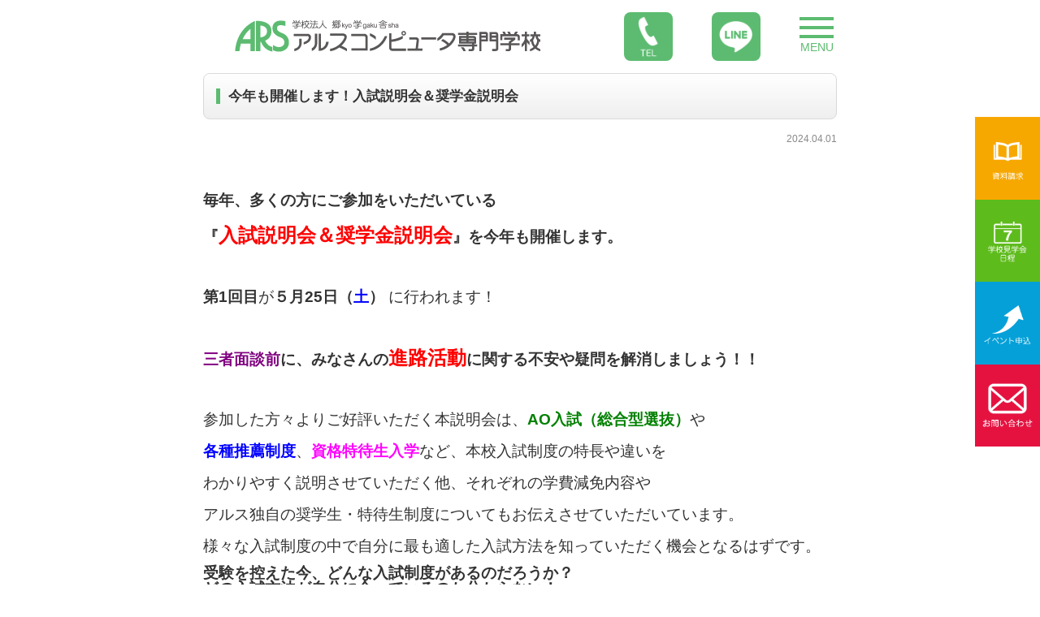

--- FILE ---
content_type: text/html; charset=UTF-8
request_url: https://www.arsnet.ac.jp/school/blog/6477/
body_size: 40408
content:
<!--[★☆★　single.php　★☆★]-->
<!DOCTYPE html>
<html xmlns:og="http://ogp.me/ns#" xmlns:mixi="http://mixi-platform.com/ns#">

<head>
  <meta http-equiv="Content-Type" content="text/html; charset=utf-8">
  <meta charset="utf-8">
  <meta name="viewport" content="width=device-width, initial-scale=1.0, maximum-scale=1.0, user-scalable=no">
  <meta name="format-detection" content="telephone=no" />
  <script type="text/javascript" src="https://www.arsnet.ac.jp/school/common/js/jquery-1.4.2.min.js"></script>
  <script src="https://ajax.googleapis.com/ajax/libs/jquery/1.11.3/jquery.min.js"></script>

  <!-- Google Tag Manager -->
  <script>
    (function(w, d, s, l, i) {
      w[l] = w[l] || [];
      w[l].push({
        'gtm.start': new Date().getTime(),
        event: 'gtm.js'
      });
      var f = d.getElementsByTagName(s)[0],
        j = d.createElement(s),
        dl = l != 'dataLayer' ? '&l=' + l : '';
      j.async = true;
      j.src =
        'https://www.googletagmanager.com/gtm.js?id=' + i + dl;
      f.parentNode.insertBefore(j, f);
    })(window, document, 'script', 'dataLayer', 'GTM-TMQD3CHL');
  </script>
  <!-- End Google Tag Manager -->

  <!-- Google Tag Manager by DISCO-->
  <script>
    (function(w, d, s, l, i) {
      w[l] = w[l] || [];
      w[l].push({
        'gtm.start': new Date().getTime(),
        event: 'gtm.js'
      });
      var f = d.getElementsByTagName(s)[0],
        j = d.createElement(s),
        dl = l != 'dataLayer' ? '&l=' + l : '';
      j.async = true;
      j.src =
        'https://www.googletagmanager.com/gtm.js?id=' + i + dl;
      f.parentNode.insertBefore(j, f);
    })(window, document, 'script', 'dataLayer', 'GTM-TV7JZ5B');
  </script>
  <!-- End Google Tag Manager by DISCO-->

  <script>
    var $1113 = jQuery.noConflict(true);
  </script>
  <script type="text/javascript" src="https://www.arsnet.ac.jp/school/common/js/jquery.scrollTo.js"></script>
  <script type="text/javascript" src="https://www.arsnet.ac.jp/school/common/js/jquery.touchslider-1.0.js"></script>
  <script type="text/javascript" src="https://www.arsnet.ac.jp/school/common/js/jquery.cookie.js"></script>
  <script type="text/javascript" src="https://www.arsnet.ac.jp/school/common/js/cms.js"></script>
  <script type="text/javascript" src="https://www.arsnet.ac.jp/school/common/js/common.js"></script>
  <link rel="stylesheet" href="https://www.arsnet.ac.jp/school/common/css/screen.css?date=20181114">
  <link rel="stylesheet" href="https://use.fontawesome.com/releases/v5.1.1/css/all.css"
    integrity="sha384-O8whS3fhG2OnA5Kas0Y9l3cfpmYjapjI0E4theH4iuMD+pLhbf6JI0jIMfYcK3yZ" crossorigin="anonymous">
      <link rel="stylesheet" href="https://www.arsnet.ac.jp/school/common/css/news.css">
    <!--[★☆★　タイトル　★☆★]-->
  <title>今年も開催します！入試説明会＆奨学金説明会 │ アルスコンピュータ専門学校 | 埼玉の情報・ビジネスの専門学校</title>
  <!--[/タイトル]-->

  <link rel="pingback" href="https://www.arsnet.ac.jp/school/wp/xmlrpc.php" />
    <meta name="keywords" content="埼玉・専門学校・AI・IT・ゲーム・CAD・DTP・Web・ビジネス・マーケティング・医療事務" />
<meta name="description" content="&nbsp; 毎年、多くの方にご参加をいただいている 『入試説明会＆奨学金説明会』を今年も開催します。 &nbsp; 第1回目が５月25日（土） に行われます！ &nbsp; 三者面談前に、みなさんの進路活動に関する不安や疑問を解消しましょ" />

<!-- WP SiteManager OGP Tags -->
<meta property="og:title" content="今年も開催します！入試説明会＆奨学金説明会" />
<meta property="og:type" content="article" />
<meta property="og:url" content="https://www.arsnet.ac.jp/school/blog/6477/" />
<meta property="og:description" content="&nbsp; 毎年、多くの方にご参加をいただいている 『入試説明会＆奨学金説明会』を今年も開催します。 &nbsp; 第1回目が５月25日（土） に行われます！ &nbsp; 三者面談前に、みなさんの進路活動に関する不安や疑問を解消しましょ" />
<meta property="og:site_name" content="アルスコンピュータ専門学校" />
<meta property="og:image" content="https://www.arsnet.ac.jp/school/wp/wp-content/uploads/2022/04/411de154cc2ad0e78b89f87bdabe2eda.png" />

<!-- WP SiteManager Twitter Cards Tags -->
<meta name="twitter:title" content="今年も開催します！入試説明会＆奨学金説明会" />
<meta name="twitter:url" content="https://www.arsnet.ac.jp/school/blog/6477/" />
<meta name="twitter:description" content="&nbsp; 毎年、多くの方にご参加をいただいている 『入試説明会＆奨学金説明会』を今年も開催します。 &nbsp; 第1回目が５月25日（土） に行われます！ &nbsp; 三者面談前に、みなさんの進路活動に関する不安や疑問を解消しましょ" />
<meta name="twitter:card" content="summary" />
<meta name="twitter:image" content="https://www.arsnet.ac.jp/school/wp/wp-content/uploads/2022/04/411de154cc2ad0e78b89f87bdabe2eda.png" />
<link rel='dns-prefetch' href='//s.w.org' />
<link rel="alternate" type="application/rss+xml" title="アルスコンピュータ専門学校 &raquo; フィード" href="https://www.arsnet.ac.jp/school/feed/" />
<link rel="alternate" type="application/rss+xml" title="アルスコンピュータ専門学校 &raquo; コメントフィード" href="https://www.arsnet.ac.jp/school/comments/feed/" />
<link rel="alternate" type="application/rss+xml" title="アルスコンピュータ専門学校 &raquo; 今年も開催します！入試説明会＆奨学金説明会 のコメントのフィード" href="https://www.arsnet.ac.jp/school/blog/6477/feed/" />
		<script type="text/javascript">
			window._wpemojiSettings = {"baseUrl":"https:\/\/s.w.org\/images\/core\/emoji\/11\/72x72\/","ext":".png","svgUrl":"https:\/\/s.w.org\/images\/core\/emoji\/11\/svg\/","svgExt":".svg","source":{"concatemoji":"https:\/\/www.arsnet.ac.jp\/school\/wp\/wp-includes\/js\/wp-emoji-release.min.js?ver=5.0.3"}};
			!function(a,b,c){function d(a,b){var c=String.fromCharCode;l.clearRect(0,0,k.width,k.height),l.fillText(c.apply(this,a),0,0);var d=k.toDataURL();l.clearRect(0,0,k.width,k.height),l.fillText(c.apply(this,b),0,0);var e=k.toDataURL();return d===e}function e(a){var b;if(!l||!l.fillText)return!1;switch(l.textBaseline="top",l.font="600 32px Arial",a){case"flag":return!(b=d([55356,56826,55356,56819],[55356,56826,8203,55356,56819]))&&(b=d([55356,57332,56128,56423,56128,56418,56128,56421,56128,56430,56128,56423,56128,56447],[55356,57332,8203,56128,56423,8203,56128,56418,8203,56128,56421,8203,56128,56430,8203,56128,56423,8203,56128,56447]),!b);case"emoji":return b=d([55358,56760,9792,65039],[55358,56760,8203,9792,65039]),!b}return!1}function f(a){var c=b.createElement("script");c.src=a,c.defer=c.type="text/javascript",b.getElementsByTagName("head")[0].appendChild(c)}var g,h,i,j,k=b.createElement("canvas"),l=k.getContext&&k.getContext("2d");for(j=Array("flag","emoji"),c.supports={everything:!0,everythingExceptFlag:!0},i=0;i<j.length;i++)c.supports[j[i]]=e(j[i]),c.supports.everything=c.supports.everything&&c.supports[j[i]],"flag"!==j[i]&&(c.supports.everythingExceptFlag=c.supports.everythingExceptFlag&&c.supports[j[i]]);c.supports.everythingExceptFlag=c.supports.everythingExceptFlag&&!c.supports.flag,c.DOMReady=!1,c.readyCallback=function(){c.DOMReady=!0},c.supports.everything||(h=function(){c.readyCallback()},b.addEventListener?(b.addEventListener("DOMContentLoaded",h,!1),a.addEventListener("load",h,!1)):(a.attachEvent("onload",h),b.attachEvent("onreadystatechange",function(){"complete"===b.readyState&&c.readyCallback()})),g=c.source||{},g.concatemoji?f(g.concatemoji):g.wpemoji&&g.twemoji&&(f(g.twemoji),f(g.wpemoji)))}(window,document,window._wpemojiSettings);
		</script>
		<style type="text/css">
img.wp-smiley,
img.emoji {
	display: inline !important;
	border: none !important;
	box-shadow: none !important;
	height: 1em !important;
	width: 1em !important;
	margin: 0 .07em !important;
	vertical-align: -0.1em !important;
	background: none !important;
	padding: 0 !important;
}
</style>
<link rel='stylesheet' id='wp-block-library-css'  href='https://www.arsnet.ac.jp/school/wp/wp-includes/css/dist/block-library/style.min.css?ver=5.0.3' type='text/css' media='all' />
<link rel='stylesheet' id='slb_core-css'  href='https://www.arsnet.ac.jp/school/wp/wp-content/plugins/simple-lightbox/client/css/app.css?ver=2.6.0' type='text/css' media='all' />
<link rel='https://api.w.org/' href='https://www.arsnet.ac.jp/school/wp-json/' />
<link rel="EditURI" type="application/rsd+xml" title="RSD" href="https://www.arsnet.ac.jp/school/wp/xmlrpc.php?rsd" />
<link rel="wlwmanifest" type="application/wlwmanifest+xml" href="https://www.arsnet.ac.jp/school/wp/wp-includes/wlwmanifest.xml" /> 
<link rel='prev' title='【注意喚起】当校のドメインを不正に使用したフィッシングメールについて' href='https://www.arsnet.ac.jp/school/blog/6514/' />
<link rel='next' title='「外国人留学生キャリア形成促進プログラム」に認定！' href='https://www.arsnet.ac.jp/school/blog/6533/' />
<link rel='shortlink' href='https://www.arsnet.ac.jp/school/?p=6477' />
<link rel="alternate" type="application/json+oembed" href="https://www.arsnet.ac.jp/school/wp-json/oembed/1.0/embed?url=https%3A%2F%2Fwww.arsnet.ac.jp%2Fschool%2Fblog%2F6477%2F" />
<link rel="alternate" type="text/xml+oembed" href="https://www.arsnet.ac.jp/school/wp-json/oembed/1.0/embed?url=https%3A%2F%2Fwww.arsnet.ac.jp%2Fschool%2Fblog%2F6477%2F&#038;format=xml" />
		<style type="text/css">.recentcomments a{display:inline !important;padding:0 !important;margin:0 !important;}</style>
		<link rel="canonical" href="https://www.arsnet.ac.jp/school/blog/6477/" />
  <!-- Google Tag Manager -->
  <script>
    (function(w, d, s, l, i) {
      w[l] = w[l] || [];
      w[l].push({
        'gtm.start': new Date().getTime(),
        event: 'gtm.js'
      });
      var f = d.getElementsByTagName(s)[0],
        j = d.createElement(s),
        dl = l != 'dataLayer' ? '&l=' + l : '';
      j.async = true;
      j.src =
        'https://www.googletagmanager.com/gtm.js?id=' + i + dl;
      f.parentNode.insertBefore(j, f);
    })(window, document, 'script', 'dataLayer', 'GTM-56SVSDN');
  </script>
  <!-- End Google Tag Manager -->
  <!-- TETORI tag www.arsnet.ac.jp www.c-form.net www.school-go.info -->
  <script>
    (function(w, d, s, u) {
      // TAG VERSION 1.00
      if (w._wsq_init_flg) {
        return false;
      }
      w._wsq_init_flg = true;
      _wsq = w._wsq || (_wsq = []);
      _wsq.push(['init', u, 1089]);
      _wsq.push(['domain', 'www.arsnet.ac.jp']);
      _wsq.push(['domain', 'www.c-form.net']);
      _wsq.push(['domain', 'www.school-go.info']);
      var a = d.createElement(s);
      a.async = 1;
      a.charset = 'UTF-8';
      a.src = 'https://cdn.' + u + '/share/js/tracking.js';
      var b = d.getElementsByTagName(s)[0];
      b.parentNode.insertBefore(a, b);
    })(window, document, 'script', 'tetori.link');
  </script>
  <!-- Google Tag Manager -->
  <script>
    (function(w, d, s, l, i) {
      w[l] = w[l] || [];
      w[l].push({
        'gtm.start': new Date().getTime(),
        event: 'gtm.js'
      });
      var f = d.getElementsByTagName(s)[0],
        j = d.createElement(s),
        dl = l != 'dataLayer' ? '&l=' + l : '';
      j.async = true;
      j.src =
        'https://www.googletagmanager.com/gtm.js?id=' + i + dl;
      f.parentNode.insertBefore(j, f);
    })(window, document, 'script', 'dataLayer', 'GTM-NBHSXB3');
  </script>
  <!-- End Google Tag Manager -->
</head>

      <body id="blog">
        <!-- Google Tag Manager (noscript) -->
        <noscript><iframe src="https://www.googletagmanager.com/ns.html?id=GTM-TMQD3CHL" height="0" width="0"
            style="display:none;visibility:hidden"></iframe></noscript>
        <!-- End Google Tag Manager (noscript) -->
        <!-- Google Tag Manager by DISCO(noscript) -->
        <noscript><iframe src="https://www.googletagmanager.com/ns.html?id=GTM-TV7JZ5B" height="0" width="0"
            style="display:none;visibility:hidden"></iframe></noscript>
        <!-- End Google Tag Manager by DISCO(noscript) -->
        <!-- Google Tag Manager (noscript) -->
        <noscript><iframe src="https://www.googletagmanager.com/ns.html?id=GTM-NBHSXB3" height="0" width="0"
            style="display:none;visibility:hidden"></iframe></noscript>
        <!-- End Google Tag Manager (noscript) -->
      
      <a name="top" id="top"></a>
      <!--[if lt IE 9]><div class="oldbr bg-danger"><p>お使いのブラウザはバージョンが古いため、サイトを快適にご利用いただけないかもしれません。<br /><a href="http://browsehappy.com/">最新のブラウザにアップグレード</a>してください。</p></div><![endif]-->
      <noscript>
        <div class="oldbr bg-danger">
          <p>お使いのブラウザはJavascriptが無効になっているため、
            <br /> サイトを快適にご利用いただけないかもしれません。
            <br /> Javascriptを有効にして下さい。
          </p>
        </div>
      </noscript>

      <!--[container]-->
      <div id="container">
        <div id="container-Inner">
          <ul id="skipNav">
            <li><a href="#content">本文へジャンプ</a></li>
          </ul>


          <!--[contentHeader]-->
          <div id="contentHeader">
            <div id="contentHeader-Inner">
              <div id='c01_1340950038016'>
                <script>
                  $1113(function() {
                    $1113("#nav-toggle").on("click", function() {
                      $1113("#sp_nav").not(":animated").slideToggle(350);
                      $1113("#sp_nav").scrollTop(0);
                    });
                  });
                </script>


                <header id="header">
                  <div id="h_logo">
                    <h1><a href="https://www.arsnet.ac.jp/school">
                        <img src="https://www.arsnet.ac.jp/school/common/imgs/shared/logo.png" alt="アルスコンピュータ専門学校">
                      </a></h1>
                  </div>
                  <div id="Btn_tel"><a href="tel:0485260919"><!--<span>TEL</span>-->
                      <img src="https://www.arsnet.ac.jp/school/common/imgs/shared/h_icon_tel.png" alt="TEL">
                    </a></div>
                  <div id="Btn_contact"><a href="https://page.line.me/ars124" target="_blank"><!--<span>LINE</span>-->
                      <img src="https://www.arsnet.ac.jp/school/common/imgs/shared/h_icon_line_cl.png" alt="LINE">
                    </a></div>
                  <div id="nav-toggle">
                    <div><span></span><span></span><span></span>
                      <div>
                        <p>MENU</p>
                      </div>
                    </div>
                  </div>
                </header>
                <div id="sp_nav">
                  <nav>
                    <ul>
                      <li><a href="https://www.arsnet.ac.jp/school">HOME</a></li>
                      <li><a href="https://www.arsnet.ac.jp/school/about.html">学校案内</a>
                        <ul>
                          <li><a href="https://www.arsnet.ac.jp/school/about-greeting.html">ご挨拶/沿革</a></li>
                        </ul>
                      </li>
                      <li><a href="https://www.arsnet.ac.jp/school/course-list.html">学科・コース紹介</a>
                        <ul>
                          <li><a
                              href="https://www.arsnet.ac.jp/school/course-koudo.html">大学併修コース</a>
                          </li>
                          <li><a
                              href="https://www.arsnet.ac.jp/school/ai-engineer.html">AIエンジニアコース</a>
                          </li>

                          <li><a
                              href="https://www.arsnet.ac.jp/school/course-system.html">システム開発コース</a>
                          </li>
                          <li><a
                              href="https://www.arsnet.ac.jp/school/course-game.html">ゲームクリエイターコース</a>
                          </li>
                          <li><a
                              href="https://www.arsnet.ac.jp/school/course-pd-cad.html">プロダクトデザイナー・CADコース</a>
                          </li>
                          <li><a
                              href="https://www.arsnet.ac.jp/school/course-visualdesign.html">ビジュアルデザイナーコース</a>
                          </li>
                          <li><a
                              href="https://www.arsnet.ac.jp/school/course-business.html">情報ビジネスコース</a>
                          </li>
                          <li><a
                              href="https://www.arsnet.ac.jp/school/course-medical-biz.html">保健・医療ビジネスコース</a>
                          </li>

                          <li><a href="https://www.arsnet.ac.jp/school/course-it.html">IT総合研究コース</a>
                          </li>
                          <li><a
                              href="https://www.arsnet.ac.jp/school/course-international.html">国際ITビジネスコース</a>
                          </li>
                        </ul>
                      </li>
                      <li><a href="https://www.arsnet.ac.jp/school/recruit-index.html">就職・資格</a>
                        <ul>
                          <li><a href="https://www.arsnet.ac.jp/school/recruit-record.html">就職・実習先一覧</a></li>
                          <li><a href="https://www.arsnet.ac.jp/school/skill-record.html">資格情報</a></li>
                          <li><a href="https://www.arsnet.ac.jp/school/recruit-support.html">サポート体制</a></li>
                        </ul>
                      </li>
                      <li><a href="https://www.arsnet.ac.jp/school/campuslife.html">キャンパスライフ</a>
                        <ul>
                          <li><a href="https://www.arsnet.ac.jp/school/campuslife.html">施設・設備</a></li>
                          <li><a href="https://www.arsnet.ac.jp/school/voice.html">在校生の声/卒業生からのメッセージ</a></li>
                        </ul>
                      </li>
                      <li><a href="https://www.arsnet.ac.jp/school/guideline-index.html">入学案内</a>
                        <ul>
                          <li><a href="https://www.arsnet.ac.jp/school/guideline-about.html">入学方法</a></li>
                          <li><a href="https://www.arsnet.ac.jp/school/guideline-ao.html">AO入試</a></li>
                          <li><a href="https://www.arsnet.ac.jp/school/guideline-admission.html">編入学制度</a></li>
                          <li><a href="https://www.arsnet.ac.jp/school/guideline-scholarship.html">学費・奨学生・特待生制度</a></li>
                          <li><a href="https://www.arsnet.ac.jp/school/common/pdf/international_requirements2025.pdf"
                              target="_blank">2年制コースを希望する<br>外国人留学生の方へ</a></li>
                          <li><a
                              href="https://www.arsnet.ac.jp/school/course-international.html">国際ITビジネスコース<br>（留学生向けコース)</a>
                          </li>
                        </ul>
                      </li>
                      <li><a>訪問者別</a>
                        <ul>
                          <li><a href="https://www.arsnet.ac.jp/school/society.html">社会人の方へ</a></li>
                          <li><a href="https://www.arsnet.ac.jp/school/company.html">採用担当の方へ</a></li>
                          <li><a href="https://www.arsnet.ac.jp/school/graduate.html">卒業生の方へ</a></li>
                        </ul>
                      </li>
                      <li><a
                          href="https://www.school-go.info/35zqan/arsnet/form.php?fno=25&fsno=1&openExternalBrowser=1"
                          target="_blank">資料請求</a></li>
                      <li><a href="https://www.arsnet.ac.jp/school/oc.html">学校見学会</a></li>
                      <li><a href="https://www.arsnet.ac.jp/school/soudan.html">個別学校見学・個別相談会</a></li>
                      <li><a href="https://www.arsnet.ac.jp/school/accessmap.html">交通アクセス</a></li>
                      <li><a href="https://www.arsnet.ac.jp/school/privacy.html">プライバシーポリシー</a></li>
                    </ul>
                  </nav>
                </div>
              </div>
            </div>
          </div>
          <!--/[contentHeader]-->


          <!--[content]-->
          <div id="content" class="clrfix">
            <div id="content-Inner">


              <!--[mainArea]-->
              <div id="mainArea">
                <div id="mainArea-Inner">
<main>

	<div class="section">
		<article class="single">
		<!--[★☆★　コンテンツスタート　★☆★]-->
				<h2 class="sub-page"><span>今年も開催します！入試説明会＆奨学金説明会</span></h2>
		<div class="date">2024.04.01</div>
		<div class="clearfix">
		<p>&nbsp;</p>
<p><strong><span style="font-size: 14pt;">毎年、多くの方にご参加をいただいている</span></strong></p>
<p><strong><span style="font-size: 14pt;">『<span style="color: #ff0000; font-size: 18pt;">入試説明会＆奨学金説明会</span>』を今年も開催します。</span></strong></p>
<p>&nbsp;</p>
<p><span style="font-size: 14pt;"><strong>第1回目</strong>が<strong>５月25日（<span style="color: #0000ff;">土</span></strong></span><span style="font-size: 14pt;"><strong>）</strong> に行われます！</span></p>
<p>&nbsp;</p>
<p><strong><span style="font-size: 14pt;"><span style="color: #800080;">三者面談前</span>に、みなさんの<span style="color: #ff0000; font-size: 18pt;">進路活動</span>に関する</span><span style="font-size: 14pt;">不安</span><span style="font-size: 14pt;">や疑問を解消しましょう！！</span></strong></p>
<p>&nbsp;</p>
<p><span style="font-size: 14pt;">参加した方々よりご好評いただく本説明会は、<span style="color: #008000;"><strong>AO入試（総合型選抜）</strong></span>や</span></p>
<p><span style="font-size: 14pt;"><span style="color: #0000ff;"><strong>各種推薦制度</strong></span>、<strong><span style="color: #ff00ff;">資格特待生入学</span></strong>など、本校入試制度の特長や違いを</span></p>
<p><span style="font-size: 14pt;">わかりやすく説明させていただく他、それぞれの学費減免内容や</span></p>
<p><span style="font-size: 14pt;">アルス独自の奨学生・特待生制度についてもお伝えさせていただいています。</span></p>
<p><span style="font-size: 14pt;">様々な入試制度の中で自分に最も適した入試方法を知っていただく機会となるはずです。</span></p>
<ul>
<li><span style="font-size: 14pt;"><strong>受験を控えた今、どんな入試制度があるのだろうか？</strong></span></li>
<li><strong><span style="font-size: 14pt;">どの入試方法が自分に合っているのか分からない！</span></strong></li>
<li><strong><span style="font-size: 14pt;">学費の支払いについて不安がある</span></strong></li>
<li><strong><span style="font-size: 14pt;">奨学金について詳しく知りたい</span></strong></li>
</ul>
<p><span style="font-size: 14pt;">そんな方々には特におすすめとなっています。</span></p>
<p><span style="font-size: 14pt;">入試説明会の最後には</span></p>
<p><span style="font-size: 14pt;">個別の<span style="color: #ff0000;"><strong>入学ガイダンス</strong></span>（入試時の面接試験が受けたものとみなされます）を</span></p>
<p><span style="font-size: 14pt;">行いますので、ご不明な点やご質問があればその場でじっくりお話いただき、</span></p>
<p><span style="font-size: 14pt;">みなさん一人ひとりに合った入試制度と巡り合っていただけたら幸いです。</span></p>
<p>&nbsp;</p>
<p><span style="font-size: 14pt;">午後はコースごとに<strong>体験授業を受けることができる</strong></span></p>
<p><span style="font-size: 14pt;"><span style="font-size: 18pt;">「<strong><span style="color: #ff00ff;">学校見学会</span></strong>」</span>も予定しております。</span></p>
<p><span style="font-size: 14pt;">コースや分野選択などで悩んでいる方は、是非あわせてご参加ください。</span></p>
<p><strong><span style="font-size: 14pt;">『<span style="color: #ff0000; font-size: 18pt;">入試説明会＆奨学金説明会</span>』は<span style="font-size: 18pt;">全<span style="color: #ff0000;">4</span>回</span>を予定しています。</span></strong></p>
<p>&nbsp;</p>
<p><span style="font-size: 18pt;"><strong>★5月25日（<span style="color: #0000ff;">土</span>）午前１０：００</strong></span></p>
<p><span style="font-size: 18pt;"><strong>★6月22日（<span style="color: #0000ff;">土</span>）午前１０：００</strong></span></p>
<p><span style="font-size: 18pt;"><strong>★7月27日（<span style="color: #0000ff;">土</span>）午前１０：００</strong></span></p>
<p><span style="font-size: 18pt;"><strong>★8月24日（<span style="color: #0000ff;">土</span>）午前１０：００</strong></span></p>
<p><span style="font-size: 14pt;">一人で参加する方、保護者の方と一緒に参加する方、</span></p>
<p><span style="font-size: 14pt;">お友達同士で参加する方、保護者の方だけで参加する方、</span></p>
<p><span style="font-size: 14pt;">大歓迎です！お待ちしています！</span></p>
<p><span style="font-size: 18pt;"><a href="https://www.school-go.info/35zqan/arsnet/form.php?fno=29&amp;fsno=1&amp;openExternalBrowser=1">お申込みはこちらから</a></span></p>
<p>&nbsp;</p>
<p><img class="alignleft  wp-image-6478" src="https://www.arsnet.ac.jp/school/wp/wp-content/uploads/2022/04/411de154cc2ad0e78b89f87bdabe2eda.png" alt="" width="585" height="329" srcset="https://www.arsnet.ac.jp/school/wp/wp-content/uploads/2022/04/411de154cc2ad0e78b89f87bdabe2eda.png 2048w, https://www.arsnet.ac.jp/school/wp/wp-content/uploads/2022/04/411de154cc2ad0e78b89f87bdabe2eda-300x169.png 300w, https://www.arsnet.ac.jp/school/wp/wp-content/uploads/2022/04/411de154cc2ad0e78b89f87bdabe2eda-768x432.png 768w, https://www.arsnet.ac.jp/school/wp/wp-content/uploads/2022/04/411de154cc2ad0e78b89f87bdabe2eda-1024x576.png 1024w" sizes="(max-width: 585px) 100vw, 585px" /></p>
<p>&nbsp;</p>
<p>&nbsp;</p>
<p>&nbsp;</p>
<p>&nbsp;</p>
<p>&nbsp;</p>
		</div>
		
		<!--[ページャー]-->
		<div class="pager clearfix">
			<div class="left_link">
				<a href="https://www.arsnet.ac.jp/school/blog/6514/" rel="prev"><span class="l">＜</span></a>			</div>
			<div class="center_link">
				<a href="https://www.arsnet.ac.jp/school/category/blog/">一覧に戻る</a>
			</div>
			<div class="right_link">
				<a href="https://www.arsnet.ac.jp/school/blog/6533/" rel="next"><span class="r">＞</span></a>			</div>
		</div>
		<!--[/ページャー]-->

	</article>
	</div>
	<!--[/コンテンツエンド]-->	
	<!--[★☆★　サイドバー　★☆★]-->
	<div id="subArea">
<div class="iner">


 


<!--[★☆★　single.php出力　★☆★]-->
 


<!--[★☆★　ウィジェット(最新記事)　★☆★]-->
<div id="latest">
<h4>最新記事</h4>
<ul>

 

<!--[★☆★　single.php出力　★☆★]-->


 

<li><a href="https://www.arsnet.ac.jp/school/blog/7816/"><span class="date">
2026.01.15</span>
デジタル人材育成科　追加個別見学会開催！</a></li>
    <li><a href="https://www.arsnet.ac.jp/school/blog/7806/"><span class="date">
2026.01.01</span>
2026謹賀新年　理事長および校長からのご挨拶</a></li>
    <li><a href="https://www.arsnet.ac.jp/school/blog/7809/"><span class="date">
2025.12.17</span>
年末年始 休業期間のご案内</a></li>
    </ul>
</div>

<!--[★☆★　ウィジェット(月別アーカイブ)　★☆★]-->
<div id="monthly">
<h4>月別記事</h4>
<ul>
 
	<li class="area-link"><a href='https://www.arsnet.ac.jp/school/date/2026/01/'>2026年1月</a></li>
	<li class="area-link"><a href='https://www.arsnet.ac.jp/school/date/2025/12/'>2025年12月</a></li>
	<li class="area-link"><a href='https://www.arsnet.ac.jp/school/date/2025/11/'>2025年11月</a></li>
	<li class="area-link"><a href='https://www.arsnet.ac.jp/school/date/2025/10/'>2025年10月</a></li>
	<li class="area-link"><a href='https://www.arsnet.ac.jp/school/date/2025/09/'>2025年9月</a></li>
</ul>
</div>
<!--[/ウィジェット(月別アーカイブ)]-->


<!--[★☆★　ウィジェット(カテゴリ一覧)　★☆★]
<div id="category">
<h4>カテゴリ一覧</h4>
<ul class="sub-menu">
	<li class="cat-item cat-item-2"><a href="https://www.arsnet.ac.jp/school/category/blog/" >ブログ</a>
</li>
	<li class="cat-item cat-item-3"><a href="https://www.arsnet.ac.jp/school/category/campus/" >キャンパス</a>
</li>
	<li class="cat-item cat-item-4"><a href="https://www.arsnet.ac.jp/school/category/s-info/" >学校情報</a>
</li>
	<li class="cat-item cat-item-5"><a href="https://www.arsnet.ac.jp/school/category/event/" >イベント</a>
</li>
	<li class="cat-item cat-item-6"><a href="https://www.arsnet.ac.jp/school/category/c-world/" >クリエイターズワールド</a>
</li>
	<li class="cat-item cat-item-9"><a href="https://www.arsnet.ac.jp/school/category/others/" >その他</a>
</li>
	<li class="cat-item cat-item-20"><a href="https://www.arsnet.ac.jp/school/category/%e6%a0%a1%e5%8f%8b%e4%bc%9a/" >校友会</a>
</li>
	<li class="cat-item cat-item-21"><a href="https://www.arsnet.ac.jp/school/category/%e3%82%a4%e3%83%a9%e3%82%b9%e3%83%88%e3%82%b3%e3%83%b3%e3%83%86%e3%82%b9%e3%83%88/" >イラストコンテスト</a>
</li>
	<li class="cat-item cat-item-22"><a href="https://www.arsnet.ac.jp/school/category/%e5%ad%a6%e5%9c%92%e7%a5%ad/" >学園祭</a>
</li>
	<li class="cat-item cat-item-23"><a href="https://www.arsnet.ac.jp/school/category/%e9%9b%87%e7%94%a8%e8%a8%93%e7%b7%b4/" >雇用訓練</a>
</li>
	<li class="cat-item cat-item-24"><a href="https://www.arsnet.ac.jp/school/category/%e4%bf%9d%e5%81%a5%e3%83%bb%e5%8c%bb%e7%99%82%e3%83%93%e3%82%b8%e3%83%8d%e3%82%b9%e3%82%b3%e3%83%bc%e3%82%b9/" >保健・医療ビジネスコース</a>
</li>
	<li class="cat-item cat-item-25"><a href="https://www.arsnet.ac.jp/school/category/%e3%82%aa%e3%83%bc%e3%83%97%e3%83%b3%e3%82%ad%e3%83%a3%e3%83%b3%e3%83%91%e3%82%b9/" >オープンキャンパス</a>
</li>
	<li class="cat-item cat-item-26"><a href="https://www.arsnet.ac.jp/school/category/%e5%ad%a6%e6%a0%a1%e8%a6%8b%e5%ad%a6%e4%bc%9a/" >学校見学会</a>
</li>
	<li class="cat-item cat-item-27"><a href="https://www.arsnet.ac.jp/school/category/%e9%9a%8e%e6%ae%b5%e3%82%a2%e3%83%bc%e3%83%88/" >階段アート</a>
</li>
	<li class="cat-item cat-item-28"><a href="https://www.arsnet.ac.jp/school/category/%e5%b0%b1%e8%81%b7/" >就職</a>
</li>
	<li class="cat-item cat-item-29"><a href="https://www.arsnet.ac.jp/school/category/%e6%83%85%e5%a0%b1/" >情報</a>
</li>
	<li class="cat-item cat-item-30"><a href="https://www.arsnet.ac.jp/school/category/ai/" >AI</a>
</li>
	<li class="cat-item cat-item-31"><a href="https://www.arsnet.ac.jp/school/category/%e3%83%93%e3%82%b8%e3%83%8d%e3%82%b9/" >ビジネス</a>
</li>
	<li class="cat-item cat-item-32"><a href="https://www.arsnet.ac.jp/school/category/%e3%83%87%e3%82%b6%e3%82%a4%e3%83%b3/" >デザイン</a>
</li>
	<li class="cat-item cat-item-33"><a href="https://www.arsnet.ac.jp/school/category/%e3%82%b2%e3%83%bc%e3%83%a0/" >ゲーム</a>
</li>
	<li class="cat-item cat-item-34"><a href="https://www.arsnet.ac.jp/school/category/it/" >IT</a>
</li>
	<li class="cat-item cat-item-35"><a href="https://www.arsnet.ac.jp/school/category/%e9%ab%98%e6%a0%a12%e5%b9%b4%e7%94%9f/" >高校2年生</a>
</li>
</ul>
</div>-->
<!--[/ウィジェット(カテゴリ一覧)]-->


</div>
</div>	<!--[/サイトバー]-->	
</main>

<!--[★☆★　フッター　★☆★]-->
</div>
</div>
<!--/[mainArea]-->


</div>
</div>
<!--/[content]-->


<!--[footer]-->
<div id="footer">
<div id="footer-Inner" class="footerInner">
<div id='c01_1340879057762'><div style="margin:0px 0px 80px 0px;" class="clrfix Layout_1col ">
<div class="Wrapper">
<div class="centerCol">
<footer id="footer2">                  
                        <div id="pageTopArea" class="clrfix">
                            <a href="#top" class="pagetop gotoTop">ページトップへ</a>
                            <a href="./" class="home">HOMEへ</a>
                        </div>
                        
                        <nav id="f-Nav">
                            <ul class="clrfix">
                                <li><a href="https://www.school-go.info/35zqan/arsnet/form.php?fno=50&fsno=1&openExternalBrowser=1">お問い合わせ</a></li>
                                <li><a href="https://www.arsnet.ac.jp/school/privacy.html">プライバシーポリシー</a></li>
                            </ul>
                        </nav>
                 
                        
                        <!--[ソーシャルボタン]-->
                        <div class="social-Btn">
                            <ul class="clrfix">
                                <li><!--[Twitter]--></li>                                
                                <li><!--[facebook]--></li>
                            </ul>
                        </div>
                        <!--/[ソーシャルボタン]-->
                        
                        <div id="footerInfo">
                            <p>アルスコンピュータ専門学校<br />
                            〒360-0046　埼玉県熊谷市鎌倉町124番地<br />
                            TEL.<a href="tel:0485260919">048-526-0919</a>
                            </p>
                            <small>Copyright (C) 2012 ARS COMPUTER COLLEGE.All Rights Reserved.</small>
                        </div>            
                    </footer></div>
</div>
</div>
<style>
.sp_fb {
	background-color: #ff336d;
	bottom: 0;
	left: 0;
	padding: 10px 0;
	position: fixed;
	width: 100%;
	z-index: 300;
}
.sp_fb ul {
	display: table;
	margin: 0 auto;
	max-width: 800px;
	min-width: 314px;
	table-layout: fixed;
	width: 100%;
}
.sp_fb ul li {
	border-left: 1px solid #fff;
	display: table-cell;
}
.sp_fb ul li:first-child {
	border-left: medium none;
}
.sp_fb ul li a {
	display: block;
	height: 60px;
	text-align: center;
}
.sp_fb ul li a img {
	height: 60px;
}
	
	.sp_fb{
	display: none;
}
	
#sidenavi{
	z-index: 10;
	top: 20vh;
	position: fixed;
	right: 0;
	background-color: #CD5E60;
	display: block;
}
#sidenavi a{
	display: block;
    padding: 20px 0;
    text-decoration: none;
    box-sizing: border-box;
}
#sidenavi ul li:nth-child(1){
	background-color: #F7A800;
}
#sidenavi ul li:nth-child(2){
	background-color: #5EBB1C;
}
#sidenavi ul li:nth-child(3){
	background-color: #05A0D8;
}
#sidenavi ul li:nth-child(4){
	background-color: #E51240;
}

#sidenavi img{
	width: 80px;
	height: auto;
}
	#footer_btn_sp{
	display: none;
}
.pc-only{
	display: block;
}
.sp-only{
	display: none;
}
.sp_fb{
	display: none;
}
@media screen and (max-width:699px) { 
#footer_btn_sp{
	display: block;
}
	#sidenavi{
		display:none;
	}
	.pc-only{
	display: none;
}
.sp-only{
	display: block;
}
	.sp_fb{
		display: block;
	}
	}
</style>
	
	
		  <div id="sidenavi">
    <ul>
      <li> <a href="https://www.school-go.info/35zqan/arsnet/form.php?fno=25&fsno=1&openExternalBrowser=1" target="_blank"> <img src="https://www.arsnet.ac.jp/school/common/imgs/shared/fb_icon_01.png" alt="資料請求"> </a> </li>
      <li> <a href="oc.html"> <img src="https://www.arsnet.ac.jp/school/common/imgs/shared/fb_icon_02.png" alt="学校見学会日程"> </a> </li>
      <li> <a href="https://www.school-go.info/35zqan/arsnet/form.php?fno=29&fsno=1&openExternalBrowser=1" target="_blank"> <img src="https://www.arsnet.ac.jp/school/common/imgs/shared/fb_icon_05.png" alt="イベント申込"> </a> </li>
      <li> <a href="https://www.school-go.info/35zqan/arsnet/form.php?fno=50&fsno=1&openExternalBrowser=1"> <img src="https://www.arsnet.ac.jp/school/common/imgs/shared/fb_icon_06.png"> </a> </li>
    </ul>
  </div>
	<div class="sp_fb">
    <ul>
        <li>
            <a href="https://www.school-go.info/35zqan/arsnet/form.php?fno=25&fsno=1&openExternalBrowser=1" target="_blank">
            	<img src="https://www.arsnet.ac.jp/school/common/imgs/shared/fb_icon_01.png" alt="資料請求" />
            </a>
        </li>
        <li>
            <a href="https://www.arsnet.ac.jp/school/oc.html">
            	<img src="https://www.arsnet.ac.jp/school/common/imgs/shared/fb_icon_02.png" alt="学校見学会日程" />
            </a>
        </li>
        <li>
            <a href="https://www.school-go.info/35zqan/arsnet/form.php?fno=29&fsno=1&openExternalBrowser=1" target="_blank">
            	<img src="https://www.arsnet.ac.jp/school/common/imgs/shared/fb_icon_05.png" alt="イベント申込" />
            </a>
        </li>
        <li>
            <a href="https://www.school-go.info/35zqan/arsnet/form.php?fno=50&fsno=1&openExternalBrowser=1">
            	<img src="https://www.arsnet.ac.jp/school/common/imgs/shared/fb_icon_06.png" alt="お問い合わせ" />
            </a>
        </li>
        <!--<li>
            <a href="https://www.arsnet.ac.jp/school/accessmap.html">
            	<img src="https://www.arsnet.ac.jp/school/common/imgs/shared/fb_icon_03.png" alt="交通アクセス" />
            </a>
        </li>
        <li>
            <a href="#top">
            	<img src="common/imgs/shared/fb_icon_04.png" alt="ページトップへ" />
            </a>
        </li>-->
    </ul>
</div><script>
var ua = navigator.userAgent.toLowerCase();
var isMobile = /iphone/.test(ua)||/android(.+)?mobile/.test(ua);

if (!isMobile) {
    $1113('a[href^="tel:"]').on('click', function(e) {
        e.preventDefault();
    });
}
</script></div></div>
</div>
<!--/[footer]-->


</div>
</div>
<!--/[container]-->


<!-- Google Analytics -->
<script>
  (function(i,s,o,g,r,a,m){i['GoogleAnalyticsObject']=r;i[r]=i[r]||function(){
  (i[r].q=i[r].q||[]).push(arguments)},i[r].l=1*new Date();a=s.createElement(o),
  m=s.getElementsByTagName(o)[0];a.async=1;a.src=g;m.parentNode.insertBefore(a,m)
  })(window,document,'script','https://www.google-analytics.com/analytics.js','ga');

  ga('create', 'UA-33896153-1', 'auto', {'allowLinker': true});
  ga('require', 'linker');
  ga('linker:autoLink', ['c-form.net'] );
  ga('send', 'pageview');
</script>
<!-- End Google Analytics -->
<script type="text/javascript">
  var _fout_queue = _fout_queue || {}; if (_fout_queue.segment === void 0) _fout_queue.segment = {};
  if (_fout_queue.segment.queue === void 0) _fout_queue.segment.queue = [];

  _fout_queue.segment.queue.push({
    'user_id': 38346
  });

  (function() {
    var el = document.createElement('script'); el.type = 'text/javascript'; el.async = true;
    el.src = 'https://js.fout.jp/segmentation.js';
    var s = document.getElementsByTagName('script')[0]; s.parentNode.insertBefore(el, s);
  })();
</script>

<script type="text/javascript" src="//www9.infoclipper.net/infohp_js/4e52xkc.js" charset="UTF-8"></script>
<script type="text/javascript" src="//www9.infoclipper.net/infohp_js/fpAnalysis.js" charset="UTF-8"></script>
</body>
</html>


--- FILE ---
content_type: text/css
request_url: https://www.arsnet.ac.jp/school/common/css/screen.css?date=20181114
body_size: 381
content:
@charset "utf-8";
/*共通読み込み*/
@import url("html5reset-1.6.1.css");
@import url("common.css");


/*デザインの指定*/
@import url("main.css");


/*CMS用で必須読み込み*/
@import url("fonts.css");
@import url("cms_component.css");
@import url("icon.css");
@import url("headline.css");

/* 2018 TOP改修 */
/*@import url("top.css");*/
@import url("lower.css");

--- FILE ---
content_type: text/css
request_url: https://www.arsnet.ac.jp/school/common/css/news.css
body_size: 5338
content:
article{
	margin-bottom: 5rem;
}
ul.news-list{
	display: flex;
	flex-wrap:wrap;
	align-items: flex-start;
}
ul.news-list li{
	width: 23.5%;
	list-style: none;
	border-right:1px dotted #dedede;
	padding-right: 1%;
	margin-right: calc(1% - 1px);
	margin-bottom: 2rem;
}

ul.news-list li:nth-child(4n){
	padding-right: 0;
	margin-right: 0;
	border-right: none;
}

ul.news-list li a{
	text-decoration: none;
	color: #333;
	display: block;
	position: relative;
	padding-bottom: 2rem;
}

ul.news-list li a figure{
	border: 1px solid #eee;
	height: 180px;
	overflow: hidden;
	position: relative;
	box-sizing: border-box;
	background: #fff;
}

ul.news-list li a figure img{
	width: 100%;
	max-height: none;
	height: auto;
	position: absolute;
	top: 0;
	left: 0;
	transition: all .5s;
}

ul.news-list li a:hover figure img{
	transform: scale(1.1,1.1)
}

ul.news-list li a:hover{
	color: #5CBB70;
}

ul.news-list li span{
	display: block;
	margin-left: 1rem;
	margin-right: 1rem;
}

ul.news-list li span.date{
	font-weight: 800;
	font-size: 0.8rem;
	color: #5CBB70;
     margin: 1rem 1rem 0.5rem;
}

.wp-pagenavi{
	display: flex;
}

.wp-pagenavi span{
	display: flex;
	align-items: center;
	justify-content: center;
}

.wp-pagenavi span.pages{
	text-decoration: none;
	border: 1px solid #000;
	padding: 1.2rem 1.5rem;
	margin: 2px;
	font-size: 1.2rem;
	font-weight: 600;
	margin-right: 1rem;
}

.wp-pagenavi span.current{
	width: 4rem;
	background: #5CBB70;
	border:#5CBB70 1px solid;
	color: #fff;
	display: flex;
	justify-content: center;
	align-items: center;
	font-size: 1.2rem;
	margin-right: 0.5rem;
}

.wp-pagenavi span.extend{
	margin-right: 0.5rem;
}

.wp-pagenavi a{
	width: 4rem;
	display: flex;
	justify-content: center;
	align-items: center;
	font-size: 1.2rem;
	color: #000;
	margin-right: 0.5rem;
	text-decoration: none;
	border:1px solid #999;
}

.wp-pagenavi a:hover{
	background: #5CBB70;
	border:#5CBB70 1px solid;
	color: #fff;
}

.wp-pagenavi a.first,
.wp-pagenavi a.last{
	width: 5rem;
}

#subArea .iner > div{
	display: flex;
	justify-content: space-between;
	margin-bottom: 1px;
	flex-wrap: wrap;
	background: #5CBB70;
	padding: 1rem;
}

#subArea .iner > div h4{
	width: 20%;
	height: auto;
	border: none;
	color: #fff;
	line-height: 0;
	align-items: center;
	display: flex;
	justify-content: center;
	box-sizing: border-box;
	margin: 0;
}

#subArea .iner > div ul{
	background: #fff;
	width: 78%;
	list-style: none;
}

#subArea .iner > div ul li{
	border-bottom: 1px dotted #000;
}

#subArea .iner > div ul li:last-child{
	border: none;
}

#subArea .iner > div ul li a{
	padding:0 1rem 1.5rem;
	display: block;
	text-decoration: none;
}

#subArea .iner > div ul li a:hover{
	background:#5CBB70;
	color: #fff;
}

#subArea .iner > div ul li a:first-child{
	padding-top: 1.5rem;
}

#subArea .iner > div ul li a span.date{
	color: #000;
	margin-right: 1rem;
}

#subArea .iner > div ul li a:hover span.date{
	color: #fff;
}

.single h3{
	margin-bottom: 1rem;
}

.single .date{
    margin-bottom: 2rem;
    color: #888;
    font-size: 1.2rem;
    text-align: right;
}

.single .pager{
	margin-top: 2rem;
	padding-top: 2rem;
	border-top:1px dashed #000;
    display: flex;
    justify-content: center;
}

.single .pager > div > a{
	width: 3rem;
	height: 3rem;
	display: flex;
	justify-content: center;
	align-items: center;
	border:1px solid #BFBFBF;
	text-decoration: none;
	color: #000;
	font-size:1rem;
	line-height: 1;
}

.single .pager > div > a > span{
	transform: scaleY(1.7);
    display: flex;
}

.single .pager > div > a:hover{
	background: #5CBB70;
	color: #fff;
	border:1px solid #5CBB70;
}

.single .pager > div.right_link{
	margin-left: 1rem;
	
}

.single .pager > div.center_link a{
	width: 20rem;
	margin-left: 1rem;
	font-size:1rem;
}

.single .pager > div.center_link a:hover{
	background:#5CBB70;
	background-size: 26%;
}

@media (max-width: 673px) {
	article{
		margin-bottom: 3rem;
	}
	ul.news-list {
		justify-content:space-between;
	}
	ul.news-list li{
		width: 49%;
		margin-right: 0;
		padding-right: 0;
		border-right: none;
		margin-bottom: 0;
	}
	ul.news-list li a figure{
		height: 100px;
	}
	ul.news-list li span{
		margin-left: 0;
		margin-right: 0;
	}
	ul.news-list li span.date{
		margin-left: 0;
		margin-right: 0;
	}
	.wp-pagenavi{
		flex-wrap: wrap;
	}
	.wp-pagenavi span.pages{
		font-size: 0.9rem;
		padding: 0.9rem 1rem;
		margin: 0 0.5rem 0.5rem 0;
	}
	.wp-pagenavi span.current{
		font-size: 0.9rem;
		width: 3rem;
		margin-bottom: 0.5rem;
	}
	.wp-pagenavi a{
		font-size: 0.9rem;
		width: 3rem;
		height: 3rem;
		margin-bottom: 0.5rem;
	}
	#subArea .iner > div h4{
		width: 100%;
		padding: 1.5rem;
		margin-bottom: 0.5rem;
	}
	#subArea .iner > div ul{
		width: 100%;
	}
	article.single img{
		width: auto;
	}
	.single .pager > div > a{
		height: 3.5rem;
	}
	.single .pager > div.right_link{
		width:15%;
		margin-left: 0;
	}
	.single .pager > div.center_link{
		width:65%;
	}
	.single .pager > div.left_link{
		width:15%;
	}
	.single .pager > div.right_link a{
		width:100%;
	}
	.single .pager > div.center_link a{
		width:100%;
		background: none;

	}
	.single .pager > div.center_link a:hover{
		background:#5CBB70;
	}
	.single .pager > div.left_link a{
		width:100%;
	}
	.single .pager > div.center_link a{
		margin-left: 0;
	}
	#subArea .iner > div ul li a{
		line-height: 1.5;
	}
}


--- FILE ---
content_type: text/css
request_url: https://www.arsnet.ac.jp/school/common/css/common.css
body_size: 1449
content:
@charset "utf-8";

/* 共通設定
---------------------------*/

* {-webkit-text-size-adjust:none;}
*{font-size:100.01%}
html{
	font-size:62.5%;
	height:100%;
}

img {
	max-width: 100%;
	height: auto;
	vertical-align: top;
}

body {
	color:#333;
	font:1.4em/1.286em arial, helvetica, sans-serif;
	margin:0 auto;
	padding:0;
	min-width:314px;
	max-width:800px;
	height:100%;
}

a {color:#4B819B;}
p {margin:0 0 10px;}

ul,
ul li{
	list-style:none;
}

img {border-style:none;}


form, fieldset {
	margin:0;
	padding:0;
	border-style:none;
}



/*
input.text, textarea {
	border:1px solid #809db9;
	padding:5px 10px;
}

input.check-box,
input[type="checkbox"] {
	height:20px;
	width:20px;
	background:#fff url(../img/checkbox.png) no-repeat;
	margin:1px 10px 1px 0;
	padding:0;
	border: none;
	font-size:1.786em;
}

input.radio {
	height:20px;
	width:20px;
	background:#fff url(../img/checkbox.png) no-repeat;
	margin:0 5px 0 0;
	padding:0;
	float:left;
	font-size:23px;
}

input[type="text"],
input[type="password"],
input[type="checkbox"],
input[type="radio"],
input,
select,
label,
textarea {
	-webkit-appearance: none;
	-webkit-border-radius: 0;
	-moz-border-radius: 0;
	border-radius: 0;
}

input.check-box:checked,
input.radio:checked,
input[type="checkbox"]:checked,
input[type="radio"]:checked {
	background-position: 0 -20px;
}
*/

header, footer ,section, nav, figure {display:block;}
nav {
	margin:0;
	padding:0;
}

rt{
font-size:0.5em;
}



--- FILE ---
content_type: text/css
request_url: https://www.arsnet.ac.jp/school/common/css/main.css
body_size: 101091
content:
@charset "UTF-8";
/*
===== CONTENTS =====

	Title:main.css
	Last-updated: 2012/06/28
	Auther:--
	Outline:サイト独自デザイン
====================
*/
/* ----------------------------------------------------
 共通
----------------------------------------------------*/
div.s-section {
  margin-bottom: 20px; }

div.section {
  margin: 0 1rem 3rem; }

section {
  margin-bottom: 20px; }

.section-Inner {
  margin: 0 10px; }

.center {
  text-align: center; }

.vb {
  vertical-align: bottom; }

em.red {
  font-style: normal;
  font-weight: bold;
  color: #FF0000; }

a.pdf {
  background: url(../imgs/shared/icn_pdf.gif) no-repeat 100% 50%;
  padding-right: 2em; }

.mb10 {
  margin-bottom: 10px !important; }

.mb1 {
  margin-bottom: 1rem !important; }

.mb2 {
  margin-bottom: 2rem !important; }

.mb3 {
  margin-bottom: 3rem !important; }

.mb4 {
  margin-bottom: 4rem !important; }

.mb5 {
  margin-bottom: 5rem !important; }

.mb6 {
  margin-bottom: 6rem !important; }

.mt10 {
  margin-top: 10px !important; }

.mt1 {
  margin-top: 1rem !important; }

.mt2 {
  margin-top: 2rem !important; }

.mt3 {
  margin-top: 3rem !important; }

.mt4 {
  margin-top: 4rem !important; }

.mt5 {
  margin-top: 5rem !important; }

.mt6 {
  margin-top: 6rem !important; }

.align-center {
  text-align: center; }

.align-left {
  text-align: left; }

.align-right {
  text-align: right; }

a.banner-orange {
  border-radius: 3px;
  padding: 1.5rem;
  margin: 0 auto 2rem;
  width: 60%;
  background: #FFAA33;
  text-decoration: none;
  text-align: center;
  display: block;
  font-weight: 600; }

a.banner-orange:link {
  color: #fff; }

a.banner-orange:hover {
  opacity: 0.8; }

p {
  line-height: 1.6; }

/* ----------------------------------------------------
 ヘッドライン
----------------------------------------------------*/
h1 img,
#kv img,
#kv-leaf img {
  vertical-align: bottom;
  font-size: 1px;
  line-height: 0em; }

h2.headline {
  padding: 6px 0 6px 9px;
  font-weight: bold;
  margin: 0px 0 12px 0;
  border: 1px #CCCCCC solid;
  border-left: 3px #E6BE04 solid; }

/* ----------------------------------------------------
 リンク文字色
----------------------------------------------------*/
a {
  text-decoration: none; }

a:link {
  color: #21a0db;
  text-decoration: none; }

a:visited {
  color: #609;
  text-decoration: none; }

a:hover {
  color: #f60000;
  text-decoration: underline; }

a:active {
  color: #EE9B02;
  text-decoration: underline; }

a.nolink:hover {
  color: #999;
  text-decoration: none; }

a.nolink {
  color: #999;
  text-decoration: none; }

a.nolink:visited {
  color: #999;
  text-decoration: none; }

/* ----------------------------------------------------
 テーブル
----------------------------------------------------*/
table.layout-default {
  /*background:#ccc;*/ }

table.layout-default td {
  background: #fff;
  margin-bottom: 2rem; }

table.layout-default th {
  background: #e2e2e2;
  font-weight: bold;
  text-align: left;
  padding: 1rem;
  margin-bottom: 1rem; }

table.layout-default td dt,
table.layout-default td dd {
  color: #937443; }

table.table_block th,
table.table_block td {
  display: block; }

/* ----------------------------------------------------
 レイアウト
----------------------------------------------------*/
/* ：枠
------------------------------ */
body {
  background: #fff; }

ul#skipNav {
  height: 0;
  overflow: hidden;
  position: absolute;
  width: 0; }

/* :header
---------------------------------------------------- */
#header-Inner {
  margin-bottom: 15px; }

/*logo*/
#ci a {
  position: absolute;
  top: 19px;
  left: 0;
  text-decoration: none;
  border: none;
  display: block;
  color: #fff; }

#description {
  font-size: 10px;
  color: #999999;
  top: 54px;
  left: 0;
  position: absolute; }

/* :content-Header
---------------------------------------------------- */
#contentHeader {
  text-align: center; }

/* :content
---------------------------------------------------- */
#content {
  /*margin-top: 90px;*/ }

/* :footer
---------------------------------------------------- */
#footer {
  margin: 0 auto 0;
  text-align: center;
  clear: both; }

/* ----------------------------------------------------
 ナビゲーション
----------------------------------------------------*/
/*ナビゲーションバリエーション
	h-Nav:ヘッダーナビゲーション
	u-Nav:ユーザーナビゲーション
	g-Nav:グローバルナビゲーション
	l-Nav:グローバルナビゲーション
	f-Nav:フッターナビゲーション
	pageTopページトップ
*/
/* for smartphone */
#t-Nav {
  text-align: center;
  margin-bottom: 14px; }

#t-Nav ul {
  list-style-type: none; }

#t-Nav ul li {
  display: inline-block; }

#m-Nav {
  text-align: center;
  margin-bottom: 14px;
  line-height: 1.5em; }

#p-Nav {
  margin-bottom: 20px; }

#p-Nav ul {
  list-style-type: none; }

#p-Nav ul li {
  float: left;
  width: 50%; }

#p-Nav ul li a {
  background: #efefef;
  background: url("../imgs/shared/nav_arrow_green.png") no-repeat scroll 98% center, -moz-linear-gradient(top, #ffffff 0%, #efefef 100%);
  background: url("../imgs/shared/nav_arrow_green.png") no-repeat scroll 98% center, -webkit-gradient(linear, left top, left bottom, color-stop(0%, #ffffff), color-stop(100%, #efefef));
  background: url("../imgs/shared/nav_arrow_green.png") no-repeat scroll 98% center, -webkit-linear-gradient(top, #ffffff 0%, #efefef 100%);
  background: url("../imgs/shared/nav_arrow_green.png") no-repeat scroll 98% center, -o-linear-gradient(top, #ffffff 0%, #efefef 100%);
  background: url("../imgs/shared/nav_arrow_green.png") no-repeat scroll 98% center, -ms-linear-gradient(top, #ffffff 0%, #efefef 100%);
  background: url("../imgs/shared/nav_arrow_green.png") no-repeat scroll 98% center, linear-gradient(to bottom, #ffffff 0%, #efefef 100%);
  padding-left: 10px;
  color: #000000;
  display: block;
  text-decoration: none;
  border: 1px solid #CCCCCC;
  border-left: none;
  border-bottom: none;
  padding: 10px 8px;
  text-align: left; }

#p-Nav ul li.pn-02 a,
#p-Nav ul li.pn-04 a {
  border-right: none; }

#p-Nav ul li.pn-03 a,
#p-Nav ul li.pn-04 a {
  border-bottom: 1px solid #CCCCCC; }

/* :フッターナビ
---------------------------------------------------- */
#f-Nav {
  text-align: left;
  padding: 10px 0; }

#f-Nav ul {
  list-style-type: none; }

#f-Nav li {
  display: inline; }

#f-Nav ul li a {
  border-right: 1px solid #D6D6D6;
  margin-right: 4px;
  padding-right: 4px;
  text-decoration: none;
  color: #000; }

#f-Nav ul li:last-child a {
  border: none; }

#footerInfo {
  padding: 16px 12px;
  background-color: #5cbb70;
  color: #fff;
  text-align: left; }

#footerInfo p {
  color: #fff;
  padding-bottom: 10px; }

#footerInfo p a {
  color: #fff;
  text-decoration: underline; }

/* :トップページ
--------------------------------------------------- */
/* ARS NEWS */
#mainArea-Inner #news {
  margin: 15px 0 20px; }

#mainArea-Inner #news h2 {
  text-align: left;
  padding: 10px 0 12px 12px;
  background: #5cbb70 url(../imgs/index/bg_title.gif) repeat-x left bottom; }

#mainArea-Inner #news h2 img {
  vertical-align: middle; }

#mainArea-Inner #news ul {
  list-style-type: none;
  margin-bottom: 10px; }

#mainArea-Inner #news li {
  border-bottom: 1px dotted #9a9999;
  text-align: left; }

#mainArea-Inner #news a {
  display: block;
  overflow: hidden;
  padding: 7px 10px;
  text-decoration: none;
  color: #606060; }

#mainArea-Inner #news a span {
  color: #21A0DB; }

#mainArea-Inner #news a.news_more {
  background: #efefef;
  background: url("../imgs/shared/nav_arrow_green.png") no-repeat scroll 98% center, -moz-linear-gradient(top, #ffffff 0%, #efefef 100%);
  background: url("../imgs/shared/nav_arrow_green.png") no-repeat scroll 98% center, -webkit-gradient(linear, left top, left bottom, color-stop(0%, #ffffff), color-stop(100%, #efefef));
  background: url("../imgs/shared/nav_arrow_green.png") no-repeat scroll 98% center, -webkit-linear-gradient(top, #ffffff 0%, #efefef 100%);
  background: url("../imgs/shared/nav_arrow_green.png") no-repeat scroll 98% center, -o-linear-gradient(top, #ffffff 0%, #efefef 100%);
  background: url("../imgs/shared/nav_arrow_green.png") no-repeat scroll 98% center, -ms-linear-gradient(top, #ffffff 0%, #efefef 100%);
  background: url("../imgs/shared/nav_arrow_green.png") no-repeat scroll 98% center, linear-gradient(to bottom, #ffffff 0%, #efefef 100%);
  border: 1px solid #dbdbdb;
  border-radius: 5px;
  -webkit-border-radius: 5px;
  color: #323232;
  display: block;
  width: 100px;
  min-width: 64px;
  padding: 7px 47px 7px 37px;
  margin: 0 auto;
  text-align: center;
  text-decoration: none; }

/* 学科紹介 */
#mainArea-Inner #course-list {
  margin: 15px 0 20px; }

#mainArea-Inner #course-list h2 {
  text-align: left;
  padding: 10px 0 12px 12px;
  background: #5cbb70 url(../imgs/index/bg_title.gif) repeat-x left bottom; }

#mainArea-Inner #course-list h2 img {
  vertical-align: middle; }

#mainArea-Inner #course-list ul {
  list-style-type: none;
  /*	max-width: 320px;*/
  margin: 10px auto 20px; }

#mainArea-Inner #course-list ul li {
  float: left;
  margin: 3px 6px; }

#footer {
  padding-top: 20px;
  border-top: 1px solid #dbdbdb; }

#footer #pageTopArea {
  margin: 0 0 20px;
  line-height: 1.5; }

#pageTopArea a.pagetop,
#pageTopArea a.home {
  border: 1px solid #dbdbdb;
  border-radius: 5px;
  -webkit-border-radius: 5px;
  color: #262626;
  display: block;
  margin: auto 10px;
  min-width: 80px;
  padding: 5px 10px 5px 27px;
  text-decoration: none; }

#pageTopArea a.pagetop {
  background: #efefef;
  background: url("../imgs/shared/nav_arrow_return.png") no-repeat scroll 5px center, -moz-linear-gradient(top, #ffffff 0%, #efefef 100%);
  background: url("../imgs/shared/nav_arrow_return.png") no-repeat scroll 5px center, -webkit-gradient(linear, left top, left bottom, color-stop(0%, #ffffff), color-stop(100%, #efefef));
  background: url("../imgs/shared/nav_arrow_return.png") no-repeat scroll 5px center, -webkit-linear-gradient(top, #ffffff 0%, #efefef 100%);
  background: url("../imgs/shared/nav_arrow_return.png") no-repeat scroll 5px center, -o-linear-gradient(top, #ffffff 0%, #efefef 100%);
  background: url("../imgs/shared/nav_arrow_return.png") no-repeat scroll 5px center, -ms-linear-gradient(top, #ffffff 0%, #efefef 100%);
  background: url("../imgs/shared/nav_arrow_return.png") no-repeat scroll 5px center, linear-gradient(to bottom, #ffffff 0%, #efefef 100%);
  float: right; }

#pageTopArea a.home {
  background: #efefef;
  background: url("../imgs/shared/nav_arrow_home.png") no-repeat scroll 5px center, -moz-linear-gradient(top, #ffffff 0%, #efefef 100%);
  background: url("../imgs/shared/nav_arrow_home.png") no-repeat scroll 5px center, -webkit-gradient(linear, left top, left bottom, color-stop(0%, #ffffff), color-stop(100%, #efefef));
  background: url("../imgs/shared/nav_arrow_home.png") no-repeat scroll 5px center, -webkit-linear-gradient(top, #ffffff 0%, #efefef 100%);
  background: url("../imgs/shared/nav_arrow_home.png") no-repeat scroll 5px center, -o-linear-gradient(top, #ffffff 0%, #efefef 100%);
  background: url("../imgs/shared/nav_arrow_home.png") no-repeat scroll 5px center, -ms-linear-gradient(top, #ffffff 0%, #efefef 100%);
  background: url("../imgs/shared/nav_arrow_home.png") no-repeat scroll 5px center, linear-gradient(to bottom, #ffffff 0%, #efefef 100%);
  float: left; }

#footer .social-Btn {
  margin: 0 0 20px; }

#footer #switch-Btn {
  padding: 13px 0;
  margin: 0 0 20px;
  line-height: 1.5;
  background-color: #5cbb70;
  font-size: 0.8em; }

#switch-Btn a {
  background: #efefef;
  background: -moz-linear-gradient(top, #ffffff 0%, #efefef 100%);
  background: -webkit-gradient(linear, left top, left bottom, color-stop(0%, #ffffff), color-stop(100%, #efefef));
  background: -webkit-linear-gradient(top, #ffffff 0%, #efefef 100%);
  background: -o-linear-gradient(top, #ffffff 0%, #efefef 100%);
  background: -ms-linear-gradient(top, #ffffff 0%, #efefef 100%);
  background: linear-gradient(to bottom, #ffffff 0%, #efefef 100%);
  border: 1px solid #dbdbdb;
  border-radius: 6px;
  -webkit-border-radius: 6px;
  color: #262626;
  display: block;
  margin: auto 10px;
  min-width: 64px;
  padding: 4px 10px;
  text-decoration: none; }

#switch-Btn a.smartphone {
  background: #5cbb70;
  border: 1px solid #fff;
  border-radius: 6px;
  -webkit-border-radius: 6px;
  color: #fff;
  display: block;
  margin: auto 10px;
  min-width: 64px;
  padding: 4px 10px;
  text-decoration: none; }

#switch-Btn a.smartphone {
  float: right; }

#switch-Btn a.pc {
  float: left; }

#banner {
  text-align: center; }

/* :下層ページ
--------------------------------------------------- */
.sub-page h1 {
  background: #fcfeff;
  background: -moz-linear-gradient(top, #fcfeff 0%, #ecf8fd 100%);
  background: -webkit-gradient(linear, left top, left bottom, color-stop(0%, #fcfeff), color-stop(100%, #ecf8fd));
  background: -webkit-linear-gradient(top, #fcfeff 0%, #ecf8fd 100%);
  background: -o-linear-gradient(top, #fcfeff 0%, #ecf8fd 100%);
  background: -ms-linear-gradient(top, #fcfeff 0%, #ecf8fd 100%);
  background: linear-gradient(to bottom, #fcfeff 0%, #ecf8fd 100%);
  border-bottom: 1px solid #5cbb70;
  padding: 5px; }

h2.sub-page {
  /*	background:-webkit-gradient(linear, left top, left bottom, from(#ffffff), to(#efefef));
  	background:-webkit-linear-gradient(top, #ffffff, #efefef);
  	background:-moz-linear-gradient(top, #ffffff, #efefef);
  */
  background: #efefef;
  background: -moz-linear-gradient(top, #ffffff 0%, #efefef 100%);
  background: -webkit-gradient(linear, left top, left bottom, color-stop(0%, #ffffff), color-stop(100%, #efefef));
  background: -webkit-linear-gradient(top, #ffffff 0%, #efefef 100%);
  background: -o-linear-gradient(top, #ffffff 0%, #efefef 100%);
  background: -ms-linear-gradient(top, #ffffff 0%, #efefef 100%);
  background: linear-gradient(to bottom, #ffffff 0%, #efefef 100%);
  border: 1px solid #d7dad7;
  border-radius: 8px;
  -webkit-border-radius: 8px;
  padding: 15px;
  font-size: 1.2em;
  margin-bottom: 15px; }

h2.sub-page span {
  border-left: 5px solid #5dbb71;
  padding-left: 10px; }

h3 {
  background-color: #5dbb71;
  border: 3px solid #cadece;
  padding: 7px;
  margin-bottom: 10px;
  color: #fff; }

.kuufukin_h3 {
  background-color: #FEA930;
  border: 3px solid #FFE5C2; }

.Bread-list {
  text-align: left;
  margin: 10px; }

/* :学校案内
--------------------------------------------------- */
#cont_about p {
  margin: 0; }

#cont_about ul {
  list-style-type: none;
  margin: 5px 5px 15px 15px; }

#cont_about li {
  padding: 0 5px 5px 12px; }

#cont_about .aquirement li {
  background: url(../imgs/about/icn_pink_circle.gif) no-repeat 0 0.4em; }

#cont_about .reliability li {
  background: url(../imgs/about/icn_yellow_circle.gif) no-repeat 0 0.4em; }

#cont_about .sincerity li {
  background: url(../imgs/about/icn_green_circle.gif) no-repeat 0 0.4em; }

/* :キャンパスライフ
--------------------------------------------------- */
#cont_campuslife p {
  margin: 0;
  font-weight: bold; }

#cont_campuslife .apr {
  color: #f7ab00; }

#cont_campuslife .apr .month {
  background-color: #f7ab00; }

#cont_campuslife .apr ul {
  border-top: 1px dotted #f7ab00; }

#cont_campuslife .may {
  color: #8fc31f; }

#cont_campuslife .may .month {
  background-color: #8fc31f; }

#cont_campuslife .may ul {
  border-top: 1px dotted #8fc31f; }

#cont_campuslife .jun {
  color: #00b9ef; }

#cont_campuslife .jun .month {
  background-color: #00b9ef; }

#cont_campuslife .jun ul {
  border-top: 1px dotted #00b9ef; }

#cont_campuslife .jul {
  color: #ea545d; }

#cont_campuslife .jul .month {
  background-color: #ea545d; }

#cont_campuslife .jul ul {
  border-top: 1px dotted #ea545d; }

#cont_campuslife .aug {
  color: #ea5504; }

#cont_campuslife .aug .month {
  background-color: #ea5504; }

#cont_campuslife .aug ul {
  border-top: 1px dotted #ea5504; }

#cont_campuslife .sep {
  color: #e83820; }

#cont_campuslife .sep .month {
  background-color: #e83820; }

#cont_campuslife .sep ul {
  border-top: 1px dotted #e83820; }

#cont_campuslife .oct {
  color: #6356a3; }

#cont_campuslife .oct .month {
  background-color: #6356a3; }

#cont_campuslife .oct ul {
  border-top: 1px dotted #6356a3; }

#cont_campuslife .nov {
  color: #fabe00; }

#cont_campuslife .nov .month {
  background-color: #fabe00; }

#cont_campuslife .nov ul {
  border-top: 1px dotted #fabe00; }

#cont_campuslife .dec {
  color: #a64a97; }

#cont_campuslife .dec .month {
  background-color: #a64a97; }

#cont_campuslife .dec ul {
  border-top: 1px dotted #a64a97; }

#cont_campuslife .jan {
  color: #3eb370; }

#cont_campuslife .jan .month {
  background-color: #3eb370; }

#cont_campuslife .jan ul {
  border-top: 1px dotted #3eb370; }

#cont_campuslife .feb {
  color: #4c8dcb; }

#cont_campuslife .feb .month {
  background-color: #4c8dcb; }

#cont_campuslife .feb ul {
  border-top: 1px dotted #4c8dcb; }

#cont_campuslife .mar {
  color: #eb6ea5; }

#cont_campuslife .mar .month {
  background-color: #eb6ea5; }

#cont_campuslife .mar ul {
  border-top: 1px dotted #eb6ea5; }

#cont_campuslife .month {
  padding: 5px;
  border-radius: 5px;
  -webkit-border-radius: 5px;
  width: 45px; }

#cont_campuslife ul {
  padding: 5px 5px 0 0;
  margin-top: 5px; }

#cont_campuslife ul li {
  padding-bottom: 3px; }

/* add2019 */
#cont_facilities .topics {
  background: url(../imgs/campuslife/facilities/bg_topics.gif) repeat 0 0;
  padding: 6px;
  position: relative; }

#cont_facilities .topics .topics_inner {
  padding: 7px 5px;
  background: none #fff7e9; }

#cont_facilities .topics ul {
  list-style-type: none;
  margin: 10px 10px 5px 0; }

#cont_facilities .topics ul li {
  background: url(../imgs/campuslife/facilities/icn_yellow_check.gif) no-repeat left -0.5em;
  padding: 0 0 16px 27px;
  font-weight: bold; }

#cont_facilities .topics .img_ars {
  position: absolute;
  top: -31px;
  right: 0; }

#cont_facilities .topics .img_photo {
  position: absolute;
  bottom: 0;
  right: 0; }

#cont_facilities .topics h4 {
  padding: 1.5rem;
  text-align: center;
  background: #FCC52C;
  color: #fff;
  font-weight: 600;
  border-radius: 3px;
  margin-bottom: 1rem; }

/* :学校見学会
--------------------------------------------------- */
#cont_oc p {
  margin: 0 0 5px 0; }

#cont_oc .mceItemTable {
  border-collapse: collapse;
  border-left: 1px solid #B8B8B8;
  border-top: 1px solid #B8B8B8;
  font-size: 14px;
  width: 100%;
  margin-bottom: 5px; }

#cont_oc .mceItemTable th {
  background-color: #F5AF00;
  color: #FFFFFF;
  font-weight: bold;
  text-align: right;
  width: 20%; }

#cont_oc .mceItemTable tr.even th {
  background-color: #F58F00; }

#cont_oc .mceItemTable tr.even td {
  background-color: #EDEDED; }

#cont_oc .mceItemTable th,
#cont_oc .mceItemTable td {
  border-bottom: 1px solid #B8B8B8;
  border-right: 1px solid #B8B8B8;
  padding: 5px; }

#cont_oc .note {
  border: 2px solid #C2C2C2;
  margin: 0 0 5px;
  padding: 5px 5px 0 5px; }

#cont_oc .mceItemTable th .year {
  font-size: 10px; }

#cont_oc a.entry_btn {
  /*	background: -moz-linear-gradient(top,  #ffaa00 0%, #ffaa00 46%, #ff9500 59%, #ff9500 100%);
  	background: -webkit-linear-gradient(top,  #ffaa00 0%,#ffaa00 46%,#ff9500 59%,#ff9500 100%);
  	background: linear-gradient(to bottom,  #ffaa00 0%,#ffaa00 46%,#ff9500 59%,#ff9500 100%);
  */
  background: #ffaa00;
  background: -moz-linear-gradient(top, #ffaa00 0%, #ffaa00 46%, #ff9500 59%, #ff9500 100%);
  background: -webkit-gradient(linear, left top, left bottom, color-stop(0%, #ffaa00), color-stop(46%, #ffaa00), color-stop(59%, #ff9500), color-stop(100%, #ff9500));
  background: -webkit-linear-gradient(top, #ffaa00 0%, #ffaa00 46%, #ff9500 59%, #ff9500 100%);
  background: -o-linear-gradient(top, #ffaa00 0%, #ffaa00 46%, #ff9500 59%, #ff9500 100%);
  background: -ms-linear-gradient(top, #ffaa00 0%, #ffaa00 46%, #ff9500 59%, #ff9500 100%);
  background: linear-gradient(to bottom, #ffaa00 0%, #ffaa00 46%, #ff9500 59%, #ff9500 100%);
  border: 1px solid #f99100;
  border-radius: 3px;
  -webkit-border-radius: 3px;
  color: #fff;
  display: block;
  min-width: 280px;
  padding: 10px;
  margin: 10px auto 0;
  text-align: center;
  text-decoration: none;
  font-weight: bold; }

#cont_oc .flow {
  background: url(../imgs/oc/icn_green_arrow.gif) no-repeat center bottom;
  padding-bottom: 8px;
  margin: 0 5px 5px; }

#cont_oc .last {
  background: none;
  margin-bottom: 0;
  padding-bottom: 0; }

#cont_oc .flow_inner {
  border-top: 3px solid #8ec31f;
  border-bottom: 3px solid #8ec31f;
  padding: 10px 5px 0 5px; }

/* :就職・資格
--------------------------------------------------- */
#cont_recruit-index h3 {
  margin-bottom: 5px; }

#cont_recruit-index a {
  background: #efefef;
  background: url("../imgs/recruit/recruit-index/nav_arrow_orange.png") no-repeat scroll 98% center, -moz-linear-gradient(top, #ffffff 0%, #efefef 100%);
  background: url("../imgs/recruit/recruit-index/nav_arrow_orange.png") no-repeat scroll 98% center, -webkit-gradient(linear, left top, left bottom, color-stop(0%, #ffffff), color-stop(100%, #efefef));
  background: url("../imgs/recruit/recruit-index/nav_arrow_orange.png") no-repeat scroll 98% center, -webkit-linear-gradient(top, #ffffff 0%, #efefef 100%);
  background: url("../imgs/recruit/recruit-index/nav_arrow_orange.png") no-repeat scroll 98% center, -o-linear-gradient(top, #ffffff 0%, #efefef 100%);
  background: url("../imgs/recruit/recruit-index/nav_arrow_orange.png") no-repeat scroll 98% center, -ms-linear-gradient(top, #ffffff 0%, #efefef 100%);
  background: url("../imgs/recruit/recruit-index/nav_arrow_orange.png") no-repeat scroll 98% center, linear-gradient(to bottom, #ffffff 0%, #efefef 100%);
  border: 1px solid #b3b3b3;
  border-radius: 8px;
  -webkit-border-radius: 8px;
  color: #ff5500;
  display: block;
  /*min-width: 280px;*/
  width: 60%;
  padding: 10px;
  margin: 10px auto 0;
  text-align: center;
  text-decoration: none;
  font-weight: bold; }

/* :資格情報
--------------------------------------------------- */
#cont_skill-record p {
  margin: 0; }

#cont_skill-record .section-Inner section {
  margin-bottom: 10px; }

#cont_skill-record a.more_btn {
  background: #ffaa00;
  background: -moz-linear-gradient(top, #ffaa00 0%, #ffaa00 46%, #ff9500 59%, #ff9500 100%);
  background: -webkit-gradient(linear, left top, left bottom, color-stop(0%, #ffaa00), color-stop(46%, #ffaa00), color-stop(59%, #ff9500), color-stop(100%, #ff9500));
  background: -webkit-linear-gradient(top, #ffaa00 0%, #ffaa00 46%, #ff9500 59%, #ff9500 100%);
  background: -o-linear-gradient(top, #ffaa00 0%, #ffaa00 46%, #ff9500 59%, #ff9500 100%);
  background: -ms-linear-gradient(top, #ffaa00 0%, #ffaa00 46%, #ff9500 59%, #ff9500 100%);
  background: linear-gradient(to bottom, #ffaa00 0%, #ffaa00 46%, #ff9500 59%, #ff9500 100%);
  border: 1px solid #f99100;
  border-radius: 3px;
  -webkit-border-radius: 3px;
  color: #fff;
  display: block;
  min-width: 280px;
  padding: 10px;
  margin: 10px auto 20px;
  text-align: center;
  text-decoration: none;
  font-weight: bold; }

#cont_skill-record .student_it {
  margin-top: 15px;
  position: relative;
  min-height: 232px; }

#cont_skill-record .student_it .photo {
  position: absolute;
  top: 0;
  left: 0; }

#cont_skill-record .student_it .comment {
  margin: 0 0 0 160px;
  padding: 5px;
  background-color: #eff8ff;
  /*max-width: 250px;*/ }

#cont_skill-record .student_it .profile {
  border-top: 1px dotted #2E8BD3;
  padding-top: 3px;
  margin-top: 3px; }

#cont_skill-record .student_business {
  margin-top: 15px;
  position: relative;
  min-height: 249px; }

#cont_skill-record .student_business .photo {
  position: absolute;
  top: 0;
  left: 0; }

#cont_skill-record .student_business .comment {
  margin: 0 0 0 150px;
  padding: 5px;
  background-color: #e5fbcf;
  max-width: 250px; }

#cont_skill-record .student_business .profile {
  border-top: 1px dotted #79bf3b;
  padding-top: 3px;
  margin-top: 3px; }

/* :就職情報
--------------------------------------------------- */
#cont_recruit-record .section-Inner section {
  margin-bottom: 10px; }

#cont_recruit-record .secret_title {
  font-size: 16px;
  font-weight: bold;
  color: #eba605;
  margin-bottom: 0; }

#cont_recruit-record .secret_title span {
  display: inline-block;
  padding: 3px 5px;
  margin: 0 5px 5px 0;
  background-color: #eba605;
  color: #fff;
  border-radius: 5px;
  -webkit-border-radius: 5px;
  font-size: 14px; }

#cont_recruit-record #follow h4 {
  border-radius: 5px;
  -webkit-border-radius: 5px;
  color: #fff;
  display: block;
  min-width: 280px;
  padding: 5px 10px;
  margin: 5px auto;
  text-align: center;
  text-decoration: none;
  font-weight: bold; }

#cont_recruit-record .job_dept h4 {
  background-color: #a54a98; }

#cont_recruit-record .teacher h4 {
  background-color: #3eccfd; }

#cont_recruit-record .job_develop h4 {
  background-color: #00afec;
  margin-top: 5px; }

#recruit-record h4:before {
  content: "■";
  margin-right: 0.5rem;
  color: #5dbb71; }

#recruit-record h4 {
  margin-bottom: 0.5rem; }

#recruit-record main .inner p {
  margin-bottom: 2rem;
  padding-bottom: 2rem;
  border-bottom: 1px dashed #333; }

#recruit-record main .inner p:last-child {
  border: none; }

/* :入学案内
--------------------------------------------------- */
#cont_guideline-index h3 {
  margin-bottom: 5px; }

#cont_guideline-index a {
  /*	background: url("../imgs/recruit/recruit-index/nav_arrow_orange.png") no-repeat scroll 98% center, -moz-linear-gradient(top,  #ffffff 0%, #ffffff 46%, #eeeeee 59%, #eeeeee 100%) repeat scroll 0 0 transparent;
  	background: url("../imgs/recruit/recruit-index/nav_arrow_orange.png") no-repeat scroll 98% center, -webkit-linear-gradient(top,  #ffffff 0%,#ffffff 46%,#eeeeee 59%,#eeeeee 100%) repeat scroll 0 0 transparent;
  */
  background: #efefef;
  background: url("../imgs/recruit/recruit-index/nav_arrow_orange.png") no-repeat scroll 98% center, -moz-linear-gradient(top, #ffffff 0%, #efefef 100%);
  background: url("../imgs/recruit/recruit-index/nav_arrow_orange.png") no-repeat scroll 98% center, -webkit-gradient(linear, left top, left bottom, color-stop(0%, #ffffff), color-stop(100%, #efefef));
  background: url("../imgs/recruit/recruit-index/nav_arrow_orange.png") no-repeat scroll 98% center, -webkit-linear-gradient(top, #ffffff 0%, #efefef 100%);
  background: url("../imgs/recruit/recruit-index/nav_arrow_orange.png") no-repeat scroll 98% center, -o-linear-gradient(top, #ffffff 0%, #efefef 100%);
  background: url("../imgs/recruit/recruit-index/nav_arrow_orange.png") no-repeat scroll 98% center, -ms-linear-gradient(top, #ffffff 0%, #efefef 100%);
  background: url("../imgs/recruit/recruit-index/nav_arrow_orange.png") no-repeat scroll 98% center, linear-gradient(to bottom, #ffffff 0%, #efefef 100%);
  border: 1px solid #b3b3b3;
  border-radius: 8px;
  -webkit-border-radius: 8px;
  color: #ff5500;
  display: block;
  /*min-width: 280px;*/
  width: 60%;
  padding: 10px;
  margin: 10px auto 0;
  text-align: center;
  text-decoration: none;
  font-weight: bold; }

#cont_guideline-about .condition p {
  margin-bottom: 0; }

#cont_guideline-about .condition dl {
  padding-top: 5px;
  background-color: #f5f5f5; }

#cont_guideline-about .condition dl dt {
  font-weight: bold;
  color: #5DBB71; }

#cont_guideline-about .condition dl dd {
  margin-bottom: 5px;
  padding-left: 5px; }

#cont_guideline-about .condition dl dl {
  padding-bottom: 5px; }

#cont_guideline-about .condition dl dl dt {
  color: #333; }

#cont_guideline-about .condition dl dl dd {
  padding-left: 10px; }

#cont_guideline-about .condition dl strong {
  color: #FF0000; }

#cont_guideline-ao #recommend span {
  color: #5DBB71; }

#cont_guideline-ao .bg01 {
  background-color: #fefce9;
  border: 1px solid #77bfbc;
  margin: 10px 0 0;
  padding: 10px; }

#cont_guideline-ao span.time {
  background-color: #ffff99;
  padding: 3px; }

#cont_guideline-ao .bg01 ol {
  margin-bottom: 5px; }

#cont_guideline-ao-demo #recommend span {
  color: #5DBB71; }

#cont_guideline-ao-demo .bg01 {
  background-color: #fefce9;
  border: 1px solid #77bfbc;
  margin: 10px 0 0;
  padding: 10px; }

#cont_guideline-ao-demo span.time {
  background-color: #ffff99;
  padding: 3px; }

#cont_guideline-ao-demo .bg01 ol {
  margin-bottom: 5px; }

.cont_guideline h4 {
  border-bottom: 1px dotted #333;
  border-top: 2px solid #5dbb71;
  padding: 7px;
  margin-bottom: 7px; }

.cont_guideline ol li {
  margin-left: 20px; }

.cont_guideline .red {
  color: #F00;
  font-weight: bold; }

.cont_guideline table.layout-guide {
  border: 1px solid #ccc;
  margin-bottom: 15px; }

.cont_guideline table.layout-guide th {
  background-color: #187c68;
  color: white;
  font-weight: bold;
  padding: 2px;
  text-align: center;
  border: 1px solid #ccc; }

.cont_guideline table.layout-guide .head2 {
  background-color: #eff8e4;
  color: #555;
  font-weight: bold; }

.cont_guideline table.layout-guide .color {
  background-color: #fffde8; }

.cont_guideline table.layout-guide td {
  background-color: white;
  padding: 2px;
  border: 1px solid #ccc; }

.cont_guideline .green {
  font-weight: bold;
  color: #5dbb71; }

.cont_guideline .bold {
  font-weight: bold; }

.cont_guideline #ao-link a {
  background: #e36d11;
  background: -moz-linear-gradient(top, #f59c08 0%, #e36d11 100%);
  background: -webkit-gradient(linear, left top, left bottom, color-stop(0%, #f59c08), color-stop(100%, #e36d11));
  background: -webkit-linear-gradient(top, #f59c08 0%, #e36d11 100%);
  background: -o-linear-gradient(top, #f59c08 0%, #e36d11 100%);
  background: -ms-linear-gradient(top, #f59c08 0%, #e36d11 100%);
  background: linear-gradient(to bottom, #f59c08 0%, #e36d11 100%);
  border: 1px solid #cb6210;
  border-radius: 5px;
  -webkit-border-radius: 5px;
  color: white;
  display: block;
  /*min-width: 280px;*/
  width: 60%;
  padding: 10px;
  margin: 10px auto 10px;
  text-align: center;
  text-decoration: none;
  font-weight: bold; }

.cont_guideline #recommend li {
  font-weight: bold;
  line-height: 1.8;
  list-style-type: none; }

.cont_guideline .orange {
  font-weight: bold;
  color: #ff6600; }

.cont_guideline .attention {
  padding-top: 10px;
  margin-top: 15px;
  border-top: 1px dotted #333; }

/*-----------------------------------------
学科紹介
------------------------------------------*/
[id*="course-list"] #mainArea .section {
  max-width: 600px;
  margin: 0 auto 1rem; }

[id*="course-list"] h3 {
  margin-bottom: 0;
  padding: 0;
  background: none;
  border: none; }

[id*="course-list"] p {
  margin-bottom: 0; }

/*  system  */
[id*="course-list"] #mainArea h3#btn_course-system a:hover {
  opacity: 0.7; }

/*  game  */
[id*="course-list"] #mainArea h3#btn_course-game a:hover {
  opacity: 0.7; }

/*  medical_biz  */
[id*="course-list"] #mainArea h3#btn_course-medical_biz a:hover {
  opacity: 0.7; }

/*  children  */
[id*="course-list"] #mainArea h3#btn_course-children a:hover {
  opacity: 0.7; }

/*  it  */
[id*="course-list"] #mainArea h3#btn_course-it a:hover {
  opacity: 0.7; }

/*  business  */
[id*="course-list"] #mainArea h3#btn_course-business a:hover {
  opacity: 0.7; }

/*  pd_cad  */
[id*="course-list"] #mainArea h3#btn_course-pd_cad a:hover {
  opacity: 0.7; }

/*  visualdesign */
[id*="course-list"] #mainArea h3#btn_course-visualdesign a:hover {
  opacity: 0.7; }

/*  ai-engineer */
[id*="course-list"] #mainArea h3#btn_course-ai-engineer a:hover {
  opacity: 0.7; }

/* :学科・コース共通
--------------------------------------------------- */
.course h2 {
  margin-bottom: 20px; }

.course p {
  margin-bottom: 0; }

.course .title {
  padding: 0 0 0 60px;
  position: relative;
  height: 80px; }

.course .img_ars {
  position: absolute;
  bottom: -4px;
  left: 0; }

.course h3 {
  font-size: 18px;
  font-weight: bold;
  background: none;
  border: none;
  padding: 0;
  margin: 0;
  line-height: 1.2;
  position: absolute;
  bottom: 2px; }

.course .point {
  display: inline-block;
  padding: 4px 5px 3px 5px;
  margin: 0 0 3px 0;
  border-radius: 8px;
  -webkit-border-radius: 8px;
  font-size: 16px;
  font-weight: bold;
  color: #fff; }

.course .point-Inner {
  padding: 7px; }

.curriculum h3 {
  position: relative;
  font-size: 16px;
  border-radius: 6px;
  -webkit-border-radius: 6px;
  padding: 6px;
  border: none; }

.curriculum .title {
  padding-left: 1rem;
  font-weight: bold;
  margin-left: 0.5rem;
  border-bottom: 1px solid;
  padding: 0.5rem;
  height: auto; }

#course-business .curriculum p,
#course-visualdesign .curriculum p {
  padding: 1rem; }

.qualification {
  margin-top: 25px; }

.qualification h3 {
  color: #FFF;
  position: relative;
  font-size: 24px;
  border-radius: 6px;
  -webkit-border-radius: 6px;
  padding: 16px; }

@media (max-width: 673px) {
  .qualification h3 {
    font-size: 20px; } }
.qualification ul {
  padding: 5px; }

.qualification ul li {
  line-height: 1.5; }

#mainArea-Inner .course #course-list {
  margin-top: 30px; }

#course-system .curriculum .Line,
#course-pd_cad .curriculum .Line {
  margin: 3px 0; }

/* :システム開発コース
--------------------------------------------------- */
#cont_course-system h3 {
  color: #3d96dd; }

#cont_course-system .point {
  background-color: #3d96dd; }

#cont_course-system .point-Inner {
  border: 4px solid #84BAE5; }

#course-system .qualification h3 {
  background-color: #3d96dd;
  color: #fff; }

#course-system .qualification ul li span {
  color: #3d96dd; }

/* :ゲームクリエイターコース
--------------------------------------------------- */
#cont_course-game h3 {
  color: #79BF3B; }

#cont_course-game .point {
  background-color: #79BF3B; }

#cont_course-game .point-Inner {
  border: 4px solid #b1df88; }

#course-game .qualification h3 {
  background-color: #79BF3B;
  color: #fff; }

#course-game .qualification ul li span {
  color: #79BF3B; }

#course-game .course .img_ars {
  bottom: -3px; }

#course-game .game_engine {
  display: flex;
  justify-content: space-between;
  flex-wrap: wrap; }

#course-game .game_engine .col {
  width: 48%;
  margin-bottom: 2rem; }

@media (max-width: 673px) {
  #course-game .game_engine .col {
    width: 100%; } }
#course-game .game_engine .col figure {
  margin: 1rem 0; }


.pc_image{ display:block; width:100%; height:auto; overflow:visible;}
.sp_image{ display:none; width:0; height:0; overflow:hidden;}
@media screen and (max-width: 780px) {
.pc_image{ display:none; width:0; height:0; overflow:hidden;}
.sp_image{ display:block; width:100%; height:auto; overflow:visible;}
}

.teach_box2 {
  display: flex;
  align-items: center;
  position: relative;
  margin-top:20px;
  margin-bottom:20px;}
  .teach_box2 img {
    border-radius: 100%;
    width: 40%; }
  .teach_box2 .prof {
    font-size: 14px;
    line-height: 1.4;
    width: 60%;
    padding-left: 1em;
    position: relative; }
    .teach_box2 .prof strong {
      display: block;
      font-size: 18px;
      margin: 6px 0; }
    .teach_box2 .prof small {
      display: block;
      font-size: 12px;
      margin-bottom: 4px; }
  .teach_box2 i {
    background-color: #14A83C;
    border-radius: 2px;
    display: inline-block;
    font-size: 14px;
    font-weight: 600;
    color: #FFF;
    transform: rotate(-12deg);
    position: absolute;
    top: 10px;
    left: 0;
    padding: 4px 16px;
    z-index: 2;}
	
i.course-game_margin_-20{top:-20px;}
.course-game_margin_10{top:10px;}
.course-game_flex_start{align-items:flex-start;}
.course-game_column{ flex-direction:column;}
.course-game_relative{ position:relative;}
img.course-game_width100{ display:block; position:absolute; width:60%; top:5%; right:2%;}
@media screen and (max-width: 780px) {
.teach_box2 .prof {
    font-size: 14px;
    line-height: 1.4;
    width: 100%;
    padding-left: 1em;
    position: relative; }
.course-game_column{ flex-direction:row;}
img.course-game_width100{ display:block; position:relative; width:100%; top:auto; right:auto;}
}

/* :CGデザイナー・CADコース
--------------------------------------------------- */
#cont_course-cg_cad h3 {
  color: #F68F32; }

#cont_course-cg_cad .point {
  background-color: #F68F32; }

#cont_course-cg_cad .point-Inner {
  border: 4px solid #F6CB76; }

#cont_course-cg_cad .qualification h3 {
  background-color: #F68F32;
  color: #fff; }

#cont_course-cg_cad .qualification ul li span {
  color: #F68F32; }

/* :情報ビジネスコース
--------------------------------------------------- */
#cont_course-business h3 {
  color: #48A2D6; }

#cont_course-business .point {
  background-color: #48A2D6; }

#cont_course-business .point-Inner,
#course-business .point-Inner {
  border: 4px solid #AED2EF; }

#course-business .curriculum h3,
#course-business .qualification h3 {
  background-color: #48A2D6;
  color: #fff; }

#course-business .curriculum .title {
  color: #48A2D6;
  border-color: #48A2D6; }

#course-business .qualification ul li span {
  color: #48A2D6; }

#course-business .education_program {
  display: flex;
  justify-content: space-between;
  flex-wrap: wrap; }

#course-business .education_program .two_col {
  width: 100%;
  display: flex;
  justify-content: space-between;
  flex-wrap: wrap; }

#course-business .education_program .two_col > figure {
  width: 48%; }

#course-business .education_program .col {
  width: 48%;
  margin-bottom: 2rem; }

#course-business .education_program .col figure {
  margin: 1rem 0; }

#course-business .education_program .col ul {
  display: flex;
  justify-content: space-between;
  flex-wrap: wrap;
  font-size: 1.1rem; }

#course-business .education_program .col ul.block li,
#course-business .education_program .col ul.block li:nth-child(2n) {
  width: 100%; }

#course-business .education_program .col ul li {
  width: 60%; }

#course-business .education_program .col ul li.none:before {
  content: "";
  margin: 0; }

#course-business .education_program .col ul li:nth-child(2n) {
  width: 39%; }

#course-business .education_program .col ul li:before {
  content: "●";
  color: #48a2d6;
  margin-right: 0.5rem; }

#course-business .education_program .col h4 {
  font-size: 1.5rem;
  color: #fff;
  background: #48a2d6;
  padding: 1rem;
  margin-bottom: 1rem; }

@media (max-width: 673px) {
  #course-business .education_program .col {
    width: 100%; }

  #course-business .education_program .two_col > figure {
    width: 100%; }

  #course-business .education_program .col ul li {
    width: 100%; }

  #course-business .education_program .col ul li:nth-child(2n) {
    width: 100%; } }
#course-business .marketing {
  display: flex;
  justify-content: space-between;
  flex-wrap: wrap; }

#course-business .marketing .col {
  width: 48%;
  margin-top: 2rem;
  position: relative; }

#course-business .marketing .col figure {
  margin: 1rem 0; }

#course-business .marketing .col:before {
  content: "STEP.1";
  color: #fff;
  background: #48a2d6;
  padding: 0.8rem 1.5rem;
  position: absolute;
  top: -0.5rem;
  left: -1rem;
  transform: rotate(-10deg);
  -moz-transform: rotate(-10deg);
  -webkit-transform: rotate(-10deg);
  font-size: 2rem; }

#course-business .marketing .col:nth-child(2):before {
  content: "STEP.2"; }

#course-business .marketing .col:nth-child(3):before {
  content: "STEP.3"; }

#course-business .marketing .col:nth-child(4):before {
  content: "STEP.4"; }

#course-business .powerup {
  margin-top: 2rem; }

#course-business .powerup > h4 {
  color: #48A2D6;
  font-size: 1.5rem; }

#course-business .powerup .inner {
  display: flex;
  justify-content: space-between;
  flex-wrap: wrap; }

#course-business .powerup .inner .col {
  width: 48%;
  margin-top: 2rem;
  position: relative; }

#course-business .powerup .inner .col figure {
  margin: 1rem 0; }

/* :保健・医療ビジネスコース
--------------------------------------------------- */
#cont_course-medical_biz h3 {
  color: #E9649D; }

#cont_course-medical_biz .point {
  background-color: #E9649D; }

#cont_course-medical_biz .point-Inner {
  border: 4px solid #F2CADA; }

#course-medical_biz .curriculum h3,
#course-medical_biz .qualification h3 {
  background-color: #E9649D;
  color: #fff; }

#course-medical_biz .curriculum ul li {
  min-width: 200px;
  display: inline-block;
  list-style: none; }

#course-medical_biz .curriculum ul li:before {
  color: #E9649D;
  content: '● '; }

#course-medical_biz .qualification ul li span {
  color: #E9649D; }

#course-medical_biz .result {
  margin: 2rem 0; }

#course-medical_biz .result > h5 {
  color: #E9639D;
  font-size: 1.5rem; }

#course-medical_biz .result ul {
  display: flex;
  justify-content: space-between;
  flex-wrap: wrap; }

#course-medical_biz .result ul li {
  width: 48%;
  margin-top: 2rem;
  position: relative; }

#course-medical_biz .result ul li:before {
  content: "●";
  color: #E9639D;
  margin-right: 0.5rem; }

#course-medical_biz .result ul li figure {
  margin: 1rem 0; }

#course-medical_biz .future_bread {
  margin-top: 2rem; }

#course-medical_biz .future_bread > h5 {
  color: #E9639D;
  font-size: 1.5rem; }

#course-medical_biz .future_bread .inner {
  display: flex;
  justify-content: space-between;
  flex-wrap: wrap; }

#course-medical_biz .future_bread .inner .col {
  width: 48%;
  margin-top: 2rem;
  position: relative; }

#course-medical_biz .future_bread .inner .col figure {
  margin: 1rem 0; }

/* :幼児保育コース
--------------------------------------------------- */
#cont_course-children h3 {
  color: #F2A91C; }

#cont_course-children .point {
  background-color: #F2A91C; }

#cont_course-children .point-Inner {
  border: 4px solid #F4D346; }

#course-children .qualification h3 {
  background-color: #F2A91C;
  color: #fff; }

#course-children .qualification ul li span {
  color: #F2A91C; }

#course-children .curriculum .title {
  color: #F2A91C;
  border-color: #F2A91C; }

#course-children .curriculum li {
  min-width: 190px;
  display: inline-block; }

#course-children .curriculum li:before {
  content: '● ';
  color: #f2A91C; }

/* :ビジネスベーシックコース
--------------------------------------------------- */
#cont_course-biz_basic h3 {
  color: #BE56AD; }

#cont_course-biz_basic .point {
  background-color: #BE56AD; }

#cont_course-biz_basic .point-Inner {
  border: 4px solid #D9C3DE; }

#cont_course-biz_basic .qualification h3 {
  background-color: #BE56AD;
  color: #fff; }

#cont_course-biz_basic .qualification ul li span {
  color: #BE56AD; }

/* :IT総合研究コース
--------------------------------------------------- */
#cont_course-it h3 {
  color: #E55638; }

#cont_course-it .point {
  background-color: #E55638; }

#cont_course-it .point-Inner {
  border: 4px solid #EEA68B; }

#cont_course-it .curriculum h3,
#course-it .qualification h3 {
  background-color: #E55638;
  color: #fff; }

#course-it .qualification ul li span {
  color: #E55638; }

#course-it .curriculum ul li {
  list-style: none;
  margin-bottom: 3px;
  margin-left: 2rem;
  position: relative; }

#course-it .curriculum ul li .title {
  color: #E55638;
  border-color: #E55638;
  position: relative;
  right: 1em;
  margin-bottom: 3px; }

#course-it .curriculum h4 {
  margin: 0.5rem 0; }

/* :プロダクトデザイナー・CADコース
--------------------------------------------------- */
#cont_course-pd_cad_cad h3 {
  color: #b14582; }

#cont_course-pd_cad_cad .point {
  background-color: #b14582; }

#cont_course-pd_cad_cad .point-Inner {
  border: 4px solid #e697cd; }

#course-pd_cad .qualification h3 {
  background-color: #b14582;
  color: #fff; }

#course-pd_cad .qualification ul li span {
  color: #b14582; }

/* :ビジュアルデザイナーコース
--------------------------------------------------- */
#cont_course-visualdesign h3 {
  color: #f68f32; }

#cont_course-visualdesign .point {
  background-color: #f68f32; }

#cont_course-visualdesign .point-Inner {
  border: 4px solid #f4c260; }

#course-visualdesign .curriculum h3 {
  background-color: #f68f32;
  color: #fff; }

#course-visualdesign .curriculum .title {
  color: #f68f32;
  border-color: #f68f32; }

#course-visualdesign .qualification h3 {
  background-color: #f68f32;
  color: #fff; }

#course-visualdesign .qualification ul li span {
  color: #f68f32; }

#course-visualdesign .field {
  display: flex;
  justify-content: space-between;
  flex-wrap: wrap; }

#course-visualdesign .field .col {
  width: 48%;
  margin-bottom: 2rem; }

@media (max-width: 673px) {
  #course-visualdesign .field .col {
    width: 100%; } }
#course-visualdesign .field .col figure {
  margin: 1rem 0; }

#course-visualdesign .field .col h4 {
  font-size: 1.5rem;
  color: #fff;
  background: #f68f32;
  padding: 1rem; }

#course-visualdesign table.soft_list {
  width: 100%;
  border-collapse: collapse;
  border: 1px solid #f68f32; }

#course-visualdesign table.soft_list th {
  padding: 1rem;
  width: 20%;
  text-align: center;
  border: 1px solid #f68f32; }

#course-visualdesign table.soft_list td {
  padding: 1rem;
  width: 80%;
  text-align: center;
  border: 1px solid #f68f32; }

#course-visualdesign table.soft_list thead th {
  background: #f68f32;
  color: #fff; }

#course-visualdesign table.soft_list thead td {
  background: #f4c260;
  color: #fff;
  font-weight: 800; }

#course-visualdesign table.soft_list tbody th {
  color: #f68f32; }

/* :国際ITビジネスコース
--------------------------------------------------- */
#cont_course-international h3 {
  color: #8bb03a; }

#cont_course-international .point {
  background-color: #8bb03a; }

#course-international .point-Inner {
  border: 4px solid #b9d089; }

#course-international .curriculum ul,
#course-international .curriculum p {
  padding: 5px; }

#course-international .curriculum h3,
#course-international .qualification h3 {
  background-color: #8bb03a;
  color: #fff; }

#course-international .curriculum p span,
#course-international .qualification ul li span {
  color: #8bb03a; }

#course-international .curriculum li {
  line-height: 1.5em;
  padding-bottom: 1em; }

#course-international .curriculum dt {
  border-bottom: 2px solid #f4c260;
  color: #8bb03a;
  font-weight: bold; }

#course-international h4 {
  font-size: 2rem; }

#course-international h4.catch {
  font-size: 1.8rem;
  color: #000;
  display: inline;
  z-index: 2;
  font-weight: 300;
  margin: 1.5rem 0;
  background: #FFFD00; }

#course-international h5 {
  background: #25ada6;
  padding: 0.5rem 1.5rem;
  border-radius: 30px;
  color: #fff;
  margin: 3rem 0 1.5rem; }

#course-international section.interview {
  display: flex;
  flex-wrap: wrap;
  justify-content: space-between; }

#course-international section.interview div.col {
  width: 30%; }

#course-international section.interview h5 {
  border-radius: 3px;
  background: #112c9b;
  font-size: 1.4rem;
  padding: 0.5rem; }

#course-international section.interview figure img {
  width: 100%; }

#course-international section.interview figure {
  margin-bottom: 1rem; }

#course-international section.interview span.name {
  font-size: 1.4rem;
  font-weight: 800;
  margin-bottom: 1rem;
  display: block;
  color: #112c9b; }

#course-international section.interview .col:nth-child(2) h5 {
  background: #9b115a; }

#course-international section.interview .col:nth-child(2) span.name {
  color: #9b115a; }

#course-international .two_col {
  display: flex;
  flex-wrap: wrap;
  justify-content: space-between; }

#course-international .two_col figure {
  width: 30%; }

#course-international .two_col p {
  width: 69%; }

#course-international .informal {
  margin-top: 1.5rem; }

#course-international .informal .two_col p {
  background: #fff;
  padding: 1rem;
  border-radius: 10px;
  box-sizing: border-box; }

#course-international .informal .two_col p span {
  display: block;
  font-size: 1.8rem; }

#course-international .informal .two_col p span.catch {
  color: #25ada6;
  font-weight: 800;
  border-bottom: 1px solid #000;
  padding-bottom: 0.5rem;
  margin-bottom: 0.5rem; }

#course-international .informal .two_col p span.company {
  font-weight: 800; }

#course-international .point2 .interact {
  display: flex;
  justify-content: space-between;
  flex-wrap: wrap; }

#course-international .point2 .interact div.col {
  width: 30%; }

#course-international .point2 .interact h5 {
  background: #fb4881;
  text-align: center; }

#course-international .point2 .interact figure img {
  width: 100%; }

#course-international .curriculum_list {
  display: flex;
  justify-content: space-between;
  flex-wrap: wrap;
  margin-top: 1.5rem; }

#course-international .curriculum_list div.col {
  width: 30%; }

#course-international .curriculum_list h5 {
  margin: 0.5rem 0 1.5rem;
  background: none;
  color: #000;
  padding: 0; }

#course-international .curriculum_list figure img {
  width: 100%; }

@media (max-width: 673px) {
  #course-international .point2 .interact div.col,
  #course-international section.interview div.col,
  #course-international .two_col figure,
  #course-international .two_col p,
  #course-international .curriculum_list div.col {
    width: 100%; }

  #course-international .two_col figure img {
    width: 100%; }

  #course-international .two_col figure {
    margin-bottom: 1rem; } }
/* :国際ITビジネスコース（プレビュー）
--------------------------------------------------- */
#cont_course-international-demo h3 {
  color: #8bb03a; }

#cont_course-international-demo .point {
  background-color: #8bb03a; }

#course-international-demo .point-Inner {
  border: 4px solid #b9d089; }

#course-international-demo .curriculum ul,
#course-international-demo .curriculum p {
  padding: 5px; }

#course-international-demo .curriculum h3,
#course-international-demo .qualification h3 {
  background-color: #8bb03a;
  color: #fff; }

#course-international-demo .curriculum p span,
#course-international-demo .qualification ul li span {
  color: #8bb03a; }

#course-international-demo .curriculum li {
  line-height: 1.5em;
  padding-bottom: 1em; }

#course-international-demo .curriculum dt {
  border-bottom: 2px solid #f4c260;
  color: #8bb03a;
  font-weight: bold; }

#course-international-demo h4 {
  font-size: 2rem; }

#course-international-demo h4.catch {
  font-size: 1.8rem;
  color: #000;
  display: inline;
  z-index: 2;
  font-weight: 300;
  margin: 1.5rem 0;
  background: #FFFD00; }

#course-international-demo h5 {
  background: #25ada6;
  padding: 0.5rem 1.5rem;
  border-radius: 30px;
  color: #fff;
  margin: 3rem 0 1.5rem; }

#course-international-demo section.interview {
  display: flex;
  flex-wrap: wrap;
  justify-content: space-between; }

#course-international-demo section.interview div.col {
  width: 30%; }

#course-international-demo section.interview h5 {
  border-radius: 3px;
  background: #112c9b;
  font-size: 1.4rem;
  padding: 0.5rem; }

#course-international-demo section.interview figure img {
  width: 100%; }

#course-international-demo section.interview figure {
  margin-bottom: 1rem; }

#course-international-demo section.interview span.name {
  font-size: 1.4rem;
  font-weight: 800;
  margin-bottom: 1rem;
  display: block;
  color: #112c9b; }

#course-international-demo section.interview .col:nth-child(2) h5 {
  background: #9b115a; }

#course-international-demo section.interview .col:nth-child(2) span.name {
  color: #9b115a; }

#course-international-demo .two_col {
  display: flex;
  flex-wrap: wrap;
  justify-content: space-between; }

#course-international-demo .two_col figure {
  width: 30%; }

#course-international-demo .two_col p {
  width: 69%; }

#course-international-demo .informal {
  margin-top: 1.5rem; }

#course-international-demo .informal .two_col p {
  background: #fff;
  padding: 1rem;
  border-radius: 10px;
  box-sizing: border-box; }

#course-international-demo .informal .two_col p span {
  display: block;
  font-size: 1.8rem; }

#course-international-demo .informal .two_col p span.catch {
  color: #25ada6;
  font-weight: 800;
  border-bottom: 1px solid #000;
  padding-bottom: 0.5rem;
  margin-bottom: 0.5rem; }

#course-international-demo .informal .two_col p span.company {
  font-weight: 800; }

#course-international-demo .point2 .interact {
  display: flex;
  justify-content: space-between;
  flex-wrap: wrap; }

#course-international-demo .point2 .interact div.col {
  width: 30%; }

#course-international-demo .point2 .interact h5 {
  background: #fb4881;
  text-align: center; }

#course-international-demo .point2 .interact figure img {
  width: 100%; }

#course-international-demo .curriculum_list {
  display: flex;
  justify-content: space-between;
  flex-wrap: wrap;
  margin-top: 1.5rem; }

#course-international-demo .curriculum_list div.col {
  width: 30%; }

#course-international-demo .curriculum_list h5 {
  margin: 0.5rem 0 1.5rem;
  background: none;
  color: #000;
  padding: 0; }

#course-international-demo .curriculum_list figure img {
  width: 100%; }

@media (max-width: 673px) {
  #course-international-demo .point2 .interact div.col,
  #course-international-demo section.interview div.col,
  #course-international-demo .two_col figure,
  #course-international-demo .two_col p,
  #course-international-demo .curriculum_list div.col {
    width: 100%; }

  #course-international-demo .two_col figure img {
    width: 100%; }

  #course-international-demo .two_col figure {
    margin-bottom: 1rem; } }
/* :AIエンジニアコース
--------------------------------------------------- */
#ai-engineer h3 {
  color: #C7000A; }

#ai-engineer .point {
  background-color: #C7000A; }

#ai-engineer .point-Inner {
  border: 4px solid #ec6b71; }

#ai-engineer .qualification h3 {
  background-color: #C7000A;
  color: #fff; }

#ai-engineer .qualification ul li span {
  color: #C7000A; }

#ai-engineer .curriculum .title {
  color: #C7000A;
  border-color: #C7000A;
  margin-bottom: 10px; }

#ai-engineer .curriculum li {
  min-width: 190px;
  display: inline-block;
  font-size: 12px;
  line-height: 1.5; }

#ai-engineer .curriculum li:before {
  content: '● ';
  color: #C7000A; }

#ai-engineer .curriculum ul {
  margin: 0 0 10px 5px; }

/* :プライバシーポリシー
--------------------------------------------------- */
#cont_privacy ol {
  margin: 5px 0 0;
  font-size: 12px; }

#cont_privacy ol li {
  margin: 0 0 5px 15px; }

/* :アクセスマップ
--------------------------------------------------- */
#cont_accessmap p {
  margin-bottom: 5px; }

#cont_accessmap .location p {
  margin-bottom: 2px; }

#cont_accessmap .location {
  margin: 10px 0 0 0;
  padding: 10px;
  border: 1px solid #cccccc;
  background-color: #f4f4f4;
  border-radius: 10px;
  -webkit-border-radius: 10px; }

#access_map .gmap {
  margin: 8px 10px 0;
  padding-top: 56.25%;
  position: relative; }

#access_map .gmap iframe {
  height: 100%;
  position: absolute;
  right: 0;
  top: 0;
  width: 100%; }

/* ===================================================================
AO入試・AO入試の流れ
=================================================================== */
#guideline-ao .from_pc_field .Layout_2col .leftCol {
  width: 19% !important; }

#guideline-ao .from_pc_field .Layout_2col .rightCol {
  width: 79% !important; }

#guideline-ao .from_pc_field .Layout_1col .Wrapper,
#guideline-ao .from_pc_field .Layout_2col .Wrapper {
  width: 100% !important; }

#guideline-ao .from_pc_field p {
  font-size: 12px;
  margin: 0; }

#guideline-ao .from_pc_field h5 {
  color: #419a55;
  background-color: #efefef;
  margin-top: 1em;
  margin-bottom: 10px; }

#guideline-ao .from_pc_field .section-Inner {
  margin-bottom: 1em; }

#guideline-ao .from_pc_field .box {
  padding-bottom: 19px;
  background: url("../imgs/shared/bg_arrow02.gif") no-repeat scroll 10% bottom; }

#guideline-ao .from_pc_field .box_inner {
  background: url("../imgs/shared/bg_arrow01.gif") repeat-y scroll 10% center; }

#guideline-ao .from_pc_field .bg02 {
  border: 1px solid #77bfbc;
  margin: 10px 0 15px;
  padding: 10px; }

#guideline-ao .from_pc_field .indent_area p {
  padding-left: 1em; }

#guideline-ao .from_pc_field table.layout-guide tr th:first-child {
  white-space: nowrap; }

#guideline-ao .from_pc_field table.layout-guide tr th,
#guideline-ao .from_pc_field table.layout-guide tr td {
  font-size: 12px; }

/* ===================================================================
AO入試・AO入試の流れ（プレビュー）
=================================================================== */
#guideline-ao-demo .from_pc_field .Layout_2col .leftCol {
  width: 19% !important; }

#guideline-ao-demo .from_pc_field .Layout_2col .rightCol {
  width: 79% !important; }

#guideline-ao-demo .from_pc_field .Layout_1col .Wrapper,
#guideline-ao-demo .from_pc_field .Layout_2col .Wrapper {
  width: 100% !important; }

#guideline-ao-demo .from_pc_field p {
  font-size: 12px;
  margin: 0; }

#guideline-ao-demo .from_pc_field h5 {
  color: #419a55;
  background-color: #efefef;
  margin-top: 1em;
  margin-bottom: 10px; }

#guideline-ao-demo .from_pc_field .section-Inner {
  margin-bottom: 1em; }

#guideline-ao-demo .from_pc_field .box {
  padding-bottom: 19px;
  background: url("../imgs/shared/bg_arrow02.gif") no-repeat scroll 10% bottom; }

#guideline-ao-demo .from_pc_field .box_inner {
  background: url("../imgs/shared/bg_arrow01.gif") repeat-y scroll 10% center; }

#guideline-ao-demo .from_pc_field .bg02 {
  border: 1px solid #77bfbc;
  margin: 10px 0 15px;
  padding: 10px; }

#guideline-ao-demo .from_pc_field .indent_area p {
  padding-left: 1em; }

#guideline-ao-demo .from_pc_field table.layout-guide tr th:first-child {
  white-space: nowrap; }

#guideline-ao-demo .from_pc_field table.layout-guide tr th,
#guideline-ao-demo .from_pc_field table.layout-guide tr td {
  font-size: 12px; }

/* ===================================================================
入学手続き
=================================================================== */
#guideline-entrance .from_pc_field .Layout_2col .leftCol {
  width: 19% !important; }

#guideline-entrance .from_pc_field .Layout_2col .rightCol {
  width: 79% !important; }

#guideline-entrance .from_pc_field .Layout_1col .Wrapper,
#guideline-entrance .from_pc_field .Layout_2col .Wrapper {
  width: 100% !important; }

#guideline-entrance .from_pc_field p {
  font-size: 12px;
  margin: 0; }

#guideline-entrance .from_pc_field h5 {
  color: #419a55;
  background-color: #efefef;
  margin-top: 1em;
  margin-bottom: 10px; }

#guideline-entrance .from_pc_field .section-Inner {
  margin-bottom: 1em; }

#guideline-entrance .from_pc_field .box {
  padding-bottom: 19px;
  background: url("../imgs/shared/bg_arrow02.gif") no-repeat scroll 10% bottom; }

#guideline-entrance .from_pc_field .box_inner {
  background: url("../imgs/shared/bg_arrow01.gif") repeat-y scroll 10% center; }

#guideline-entrance .from_pc_field .bg02 {
  border: 1px solid #77bfbc;
  margin: 10px 0 15px;
  padding: 10px; }

#guideline-entrance .from_pc_field .indent_area p {
  padding-left: 1em; }

#guideline-entrance .from_pc_field table.layout-guide tr th:first-child {
  white-space: nowrap; }

#guideline-entrance .from_pc_field table.layout-guide tr th,
#guideline-entrance .from_pc_field table.layout-guide tr td {
  font-size: 12px; }

/* :在校生の声
--------------------------------------------------- */
.system {
  color: #0094D5 !important; }

.game {
  color: #6FBA2C !important; }

.cad {
  color: #660066 !important; }

.vd {
  color: #F08300 !important; }

.ib {
  color: #00AFEC !important; }

.med {
  color: #E85298 !important; }

.child {
  color: #E9B800 !important; }

.it {
  color: #EA5532 !important; }

.two_cols {
  display: flex;
  justify-content: space-between;
  flex-wrap: wrap; }

.two_cols > section {
  width: 50%;
  border: 1px solid #e7e7e7;
  padding: 1rem;
  box-sizing: border-box; }

#voice h3 {
  background: none;
  border: none;
  padding: 0;
  margin: 0 0 1.5rem 0;
  font-size: 2rem; }

#voice section figure {
  margin-bottom: 1.5rem; }

#voice section p.name {
  font-size: 1.8rem;
  font-weight: 600;
  margin-bottom: 0.5rem; }

#voice section p.text {
  line-height: 2; }

@media (max-width: 673px) {
  .two_cols > section {
    width: 100%; } }
/* :就職サポート
--------------------------------------------------- */
section.recruit_rate {
  background: #FFCC00; }

section.recruit_rate .inner {
  padding: 1rem; }

section.recruit_rate p.rate {
  color: #fff;
  font-weight: 600;
  font-size: 10rem;
  border-bottom: 1px solid #333;
  text-align: center;
  line-height: 1.5; }

p.caption {
  font-size: 1.2rem;
  text-align: right; }

section.recruit_rate ul {
  background: #FFFBEA;
  padding: 2rem;
  box-sizing: border-box;
  display: flex;
  justify-content: center;
  flex-wrap: wrap;
  margin-bottom: 0.5rem; }

section.recruit_rate ul li:before {
  content: "■";
  color: #FFB504;
  margin-right: 1rem; }

section.recruit_rate ul li {
  list-style: none;
  display: inline-block;
  margin-right: 1rem; }

section.network div.department {
  padding: 1rem;
  border: 2px solid #FFB504;
  margin: 0 1rem;
  background: #FFFBEA;
  border-radius: 3px; }

section.network div.department h3 {
  background: #FF9600;
  color: #fff;
  font-size: 1.8rem;
  border: none;
  padding: 1rem; }

section.network div.department h4 {
  background: #FFB504;
  color: #333;
  padding: 1rem;
  position: relative;
  border-radius: 3px;
  margin-bottom: 1rem; }

section.network div.department ul li {
  margin-bottom: 1rem; }

section.network div.department ul li:before {
  content: "■";
  color: #FFB504;
  margin-right: 1rem; }

section.network div.teacher {
  padding: 1rem;
  border: 2px solid #18B7CD;
  margin: 0 1rem;
  background: #E8FBFF;
  border-radius: 3px; }

section.network div.teacher h3 {
  background: #18B7CD;
  color: #fff;
  font-size: 1.8rem;
  border: none;
  padding: 1rem; }

section.network div.teacher h4 {
  background: #72EAF3;
  color: #333;
  padding: 1rem;
  position: relative;
  border-radius: 3px;
  margin-bottom: 1rem; }

section.network div.teacher p.caption {
  text-align: left; }

section.network div.teacher p.caption span {
  color: #18B7CD;
  font-weight: 600; }

section.network div.teacher ol {
  margin-left: 1.5rem; }

section.network div.teacher ol li {
  margin-bottom: 1rem; }

section.network div.teacher ul li {
  margin-bottom: 1rem; }

section.network div.teacher ul li:before {
  content: "■";
  color: #18B7CD;
  margin-right: 1rem; }

section.network div.teacher .photo {
  display: flex;
  justify-content: space-between;
  margin-bottom: 3rem; }

section.secret ul {
  display: flex;
  justify-content: space-between;
  flex-wrap: wrap; }

section.secret ul li {
  width: 24%; }

section.secret ul li p.catch {
  font-weight: 600;
  margin-top: 0.5rem; }

@media (max-width: 673px) {
  section.secret ul li {
    width: 49%; } }
section.recruit_enhance {
  background: #e7e7e7;
  padding: 1rem; }

section.recruit_enhance ul {
  display: flex;
  justify-content: space-between;
  flex-wrap: wrap; }

section.recruit_enhance ul li {
  width: 32.5%; }

section.recruit_enhance ul li p.name {
  font-weight: 600;
  margin-top: 0.5rem; }

section.recruit_enhance ul li p.name:before {
  content: "■";
  color: #FFB504;
  margin-right: 0.5rem; }

#recruit-support .two_cols > figure {
  width: 50%; }

@media (max-width: 673px) {
  #recruit-support section.schedule .two_cols > figure {
    width: 100%; } }
/* 入学手続き
----------------------------------------------*/
#guideline-entrance section.schedule .inner {
  position: relative; }

#guideline-entrance section.schedule .inner:before {
  content: "";
  position: absolute;
  width: 3rem;
  top: 0;
  bottom: 0;
  left: 2rem;
  background: #D9EDFA;
  z-index: -1; }

#guideline-entrance section.schedule .inner .block {
  margin-bottom: 2.5rem; }

#guideline-entrance section.schedule .inner .block h4 {
  background: #F5F9FC;
  border: 1px solid #D9EDFA;
  padding: 1.5rem;
  text-align: center;
  font-weight: 700;
  width: 20%;
  margin-bottom: 1rem; }

#guideline-entrance section.schedule .inner .block p {
  margin-left: 7rem; }

strong.red {
  color: #FF0000; }

span.underline {
  text-decoration: underline; }

@media (max-width: 673px) {
  #guideline-entrance section.schedule .inner .block h4 {
    width: 50%; } }
/*卒業生の方へ
--------------------------------------------*/
#graduate h4 {
  border-top: 3px solid #5DBB71;
  padding: 1rem;
  border-bottom: 1px solid #e7e7e7;
  margin-bottom: 1rem; }

#graduate section ul li {
  margin-bottom: 1rem; }

#graduate section ul li:before {
  content: "";
  font-family: "Font Awesome 5 Free";
  content: "\f1c1";
  margin-right: 0.5rem;
  font-weight: 900;
  color: #D80003;
  font-size: 1.8rem; }

#graduate section address {
  border: 3px solid #5DBB71;
  padding: 1rem;
  font-style: normal;
  background: #F3FAF4; }

/*個別学校見学・個別相談会
--------------------------------------------*/
#soudan .two_cols > div {
  width: 60%; }

#soudan .two_cols > figure {
  width: 38%; }

#soudan section ul li {
  border-bottom: 1px dotted #ccc;
  padding-bottom: 1rem;
  margin-bottom: 1rem; }

#soudan section ul li span.tl {
  display: inline-block;
  background: #F5F9FC;
  border: 1px solid #D9EDFA;
  padding: 1.5rem;
  text-align: center;
  font-weight: 700;
  margin-right: 1rem; }

a.btn {
  background: #f99100;
  border-radius: 3px;
  padding: 1.5rem;
  display: inline-block;
  margin: 0 auto;
  width: 60%;
  color: #fff;
  text-decoration: none;
  font-weight: 700;
  text-align: center; }

a.btn.blue {
  background: #03B8DF; }

@media (max-width: 673px) {
  #soudan .two_cols > div {
    width: 100%; }

  #soudan .two_cols > figure {
    width: 100%; } }
/*設備・設備
--------------------------------------------*/
#campuslife .topics {
  background: #FFF7E9;
  border: 3px solid #FCBD0E;
  padding: 1rem; }

#campuslife .topics h3 {
  background: #FCBD0E;
  border-radius: 3px;
  color: #fff;
  font-weight: 700;
  padding: 1.2rem;
  border: none; }

#campuslife .topics ul li:before {
  content: " ";
  width: 22px;
  height: 24px;
  background: url(../imgs/facilities/icn_yellow_check.gif) no-repeat 0 0;
  margin-right: 0.5rem;
  display: inline-block; }

#campuslife .topics ul li {
  margin-bottom: 1rem;
  font-weight: 700; }

#campuslife .facilities ul {
  display: flex;
  justify-content: space-between;
  flex-wrap: wrap; }

#campuslife .facilities ul li {
  width: 49%;
  margin-bottom: 1rem; }

#campuslife span.tl {
  background: #03b8df;
  padding: 0.5rem;
  color: #fff;
  display: block;
  margin-bottom: 1rem; }

@media (max-width: 673px) {
  #campuslife .facilities ul li {
    width: 100%; } }


/*設備・設備demo2024用
--------------------------------------------*/
#campuslife-demo2024 .topics {
  background: #FFF7E9;
  border: 3px solid #FCBD0E;
  padding: 1rem; }

#campuslife-demo2024 .topics h3 {
  background: #FCBD0E;
  border-radius: 3px;
  color: #fff;
  font-weight: 700;
  padding: 1.2rem;
  border: none; }

#campuslife-demo2024 .topics ul li:before {
  content: " ";
  width: 22px;
  height: 24px;
  background: url(../imgs/facilities/icn_yellow_check.gif) no-repeat 0 0;
  margin-right: 0.5rem;
  display: inline-block; }

#campuslife-demo2024 .topics ul li {
  margin-bottom: 1rem;
  font-weight: 700; }

#campuslife-demo2024 .facilities ul {
  display: flex;
  justify-content: space-between;
  flex-wrap: wrap; }

#campuslife-demo2024 .facilities ul li {
  width: 49%;
  margin-bottom: 1rem; }

#campuslife-demo2024 span.tl {
  background: #03b8df;
  padding: 0.5rem;
  color: #fff;
  display: block;
  margin-bottom: 1rem; }

@media (max-width: 673px) {
  #campuslife-demo2024 .facilities ul li {
    width: 100%; } }
/*設備・施設demo2024用終わり
--------------------------------------------*/


/*社会人の方へ
--------------------------------------------*/
#society .example figure {
  margin-bottom: 1rem;
  text-align: center; }

#society .information figure {
  text-align: center;
  margin-bottom: 2rem; }

#society .information h4 {
  margin-bottom: 1rem; }

#society .information .point {
  display: flex;
  justify-content: space-between;
  flex-wrap: wrap; }

#society .information .point .block {
  width: 30%;
  margin-bottom: 1.5rem; }

#society .information .point .block h5 {
  display: flex;
  justify-content: flex-start;
  font-size: 1.8rem;
  align-items: center;
  margin-bottom: 1rem; }

#society .information .point .block h5 span {
  display: flex;
  width: 5rem;
  height: 5rem;
  border-radius: 100%;
  color: #fff;
  font-weight: 800;
  justify-content: center;
  align-items: center;
  background: #FCBD0E;
  font-size: 1.5rem;
  margin-right: 1rem; }

@media (max-width: 673px) {
  #society .information .point .block {
    width: 100%; }

  #society .information .point .block img {
    width: 100%; } }
#society .specialty figure {
  margin-bottom: 1rem;
  text-align: center; }

#society .courseArea ul {
  display: flex;
  justify-content: space-between;
  flex-wrap: wrap; }

#society .courseArea ul li {
  width: 30%;
  text-align: center; }

/*学校見学会
--------------------------------------------*/
#oc p.time,
#oc p.menu {
  display: flex;
  align-items: center;
  margin-bottom: 2.5rem; }

#oc p.time span,
#oc p.menu span {
  background: #FCBD0E;
  display: flex;
  height: 3rem;
  width: 20%;
  justify-content: center;
  align-items: center;
  margin-right: 1rem;
  color: #fff;
  font-weight: 800; }

#oc p.time span.text,
#oc p.menu span.text {
  width: 79%;
  background: none;
  justify-content: flex-start;
  color: #000;
  font-weight: normal; }

#oc ul.schedule {
  display: flex;
  flex-wrap: wrap; }

#oc ul.schedule li {
  display: flex;
  flex-direction: column;
  justify-content: space-between;
  height: 11rem;
  width: 11rem;
  padding: 1rem;
  margin-right: 1rem;
  margin-bottom: 2rem;
  box-sizing: border-box;
  background: #fff100;
  align-items: center; }

#oc ul.schedule li.second-grader {
  /* background: #6A9C3E; */
  background: #69C5F8; }

#oc ul.schedule li.second-grader span {
  color: #FFF; }

#oc ul.schedule li.second-grader span.week {
  background-color: transparent; }

#oc ul.type .second-grader {
  /* color: #6A9C3E; */
  color: #69C5F8;
  /* background: #6A9C3E; */
  background: #69C5F8; }

#oc ul.type .briefing-session {
  color: #ffc90d;
  background: #ffc90d; }

#oc ul.type .consultation {
  color: #b66cff;
  background: #b66cff; }

ul.schedule li.spring-grader {
  color: #f7c9dc;
  background: #f7c9dc !important; }

ul.schedule li.briefing-session {
  color: #ffc90d;
  background: #ffc90d !important; }

ul.schedule li.consultation {
  color: #b66cff;
  background: #b66cff !important; }

#oc ul.schedule li span {
  display: flex;
  justify-content: center;
  align-items: center;
  font-weight: 800;
  color: #000; }

#oc ul.schedule li span.month {
  font-size: 1.5rem; }

#oc ul.schedule li span.date {
  font-size: 3rem;
  flex-wrap: wrap; }

#oc ul.schedule li span.week {
  font-size: 1.5rem;
  background: #fff;
  height: 3rem;
  width: 3rem;
  border-radius: 100%; }

/*学校見学会Preview*/
#oc_blanch p.time,
#oc_blanch p.menu {
  display: flex;
  align-items: center;
  margin-bottom: 2.5rem; }

#oc_blanch p.time span,
#oc_blanch p.menu span {
  background: #FCBD0E;
  display: flex;
  height: 3rem;
  width: 20%;
  justify-content: center;
  align-items: center;
  margin-right: 1rem;
  color: #fff;
  font-weight: 800; }

#oc_blanch p.time span.text,
#oc_blanch p.menu span.text {
  width: 79%;
  background: none;
  justify-content: flex-start;
  color: #000;
  font-weight: normal; }

#oc_blanch ul.schedule {
  display: flex;
  flex-wrap: wrap; }

#oc_blanch ul.schedule li {
  display: flex;
  flex-direction: column;
  justify-content: space-between;
  height: 11rem;
  width: 11rem;
  padding: 1rem;
  margin-right: 1rem;
  margin-bottom: 2rem;
  box-sizing: border-box;
  background: #fff100;
  align-items: center; }

p.time,
p.menu {
  display: flex;
  align-items: center;
  margin-bottom: 2.5rem; }

p.time span,
p.menu span {
  background: #FCBD0E;
  display: flex;
  height: 3rem;
  width: 20%;
  justify-content: center;
  align-items: center;
  margin-right: 1rem;
  color: #fff;
  font-weight: 800; }

p.time span.text,
p.menu span.text {
  width: 79%;
  background: none;
  justify-content: flex-start;
  color: #000;
  font-weight: normal; }

ul.schedule {
  display: flex;
  flex-wrap: wrap; }

ul.schedule li {
  display: flex;
  flex-direction: column;
  justify-content: space-between;
  height: 11rem;
  width: 11rem;
  padding: 1rem;
  margin-right: 1rem;
  margin-bottom: 2rem;
  box-sizing: border-box;
  background: #fff100;
  align-items: center; }

#oc_blanch ul.schedule li.second-grader {
  /* background: #6A9C3E; */
  background: #69C5F8; }

#oc_blanch ul.schedule li.second-grader span {
  color: #FFF; }

#oc_blanch ul.schedule li.second-grader span.week {
  background-color: transparent; }

#oc_blanch ul.type .second-grader {
  /* color: #6A9C3E; */
  color: #69C5F8;
  /* background: #6A9C3E; */
  background: #69C5F8; }

ul.schedule li span {
  display: flex;
  justify-content: center;
  align-items: center;
  font-weight: 800;
  color: #000; }

ul.schedule li span.month {
  font-size: 1.5rem; }

ul.schedule li span.date {
  font-size: 3rem;
  flex-wrap: wrap; }

ul.schedule li span.week {
  font-size: 1.5rem;
  background: #fff;
  height: 3rem;
  width: 3rem;
  border-radius: 100%; }

ul.type .briefing-session {
  color: #ffc90d;
  background: #ffc90d; }

ul.type .consultation {
  color: #b66cff;
  background: #b66cff; }

.spring {
  color: #f7c9dc;
  background: #f7c9dc !important; }

.am_only {
  color: #b9e3f9;
  background: #b9e3f9 !important; }

.pm_only {
  color: #abcd04;
  background: #abcd04 !important; }

/* 学校情報公開 */
#information .info_intro ul li:before {
  content: "●";
  color: #5dbb71;
  margin-right: 1rem;
  font-size: 2.5rem; }

#information .info_intro ul li {
  font-weight: 800;
  margin-bottom: 1rem; }

#information h4 {
  border-top: 3px solid #5DBB71;
  padding: 1rem;
  border-bottom: 1px solid #e7e7e7;
  margin-bottom: 1rem; }

.base_info ul,
.guideline_info ul {
  margin: 0 1rem 3rem; }

.base_info ul li,
.guideline_info ul li {
  display: flex;
  justify-content: flex-start;
  margin-bottom: 2rem;
  font-size: 1.5rem; }

.base_info ul li:before,
.guideline_info ul li:before {
  font-family: "Font Awesome 5 Free";
  content: "\f1c1";
  font-weight: 900;
  color: #D80003;
  font-size: 2.2rem;
  margin-right: 0.5rem; }

.guideline_info ul li.pdf_none:before {
  content: "●";
  color: #5DBB71;
  font-size: 1.5rem;
  margin-right: 0.6rem; }

.base_info ul li span,
.guideline_info ul li span {
  font-size: 1.2rem;
  display: block;
  color: #000; }

.base_info ul li.tl:before,
.guideline_info ul li.tl:before {
  display: none; }

.guideline_info h5 {
  border-left: #5dbb71 4px solid;
  padding: 0.5rem 0 0.5rem 1rem;
  margin-bottom: 2rem;
  font-size: 1.5rem; }

.guideline_info h6 {
  margin-bottom: 1rem;
  color: #57b06a;
  font-size: 1.5rem; }

.guideline_info .indent_one {
  margin-left: 2rem; }

#oc ul.schedule li.gray {
  background: #8e8e8e !important; }

#oc ul.schedule li.gray span {
  color: #FFF !important; }

#oc ul.schedule li.gray span.week {
  background-color: transparent !important; }

.txt_red {
  color: #f00;
  font-size: 16px;
  font-weight: bold; }

/* ================================================================
   #学科：カラム
================================================================ */
.column_box {
  display: flex;
  flex-wrap: wrap;
  margin: 0 -15px; }

.column_box.col_3 {
  margin: 0 -10px; }

.column_box ._box_item {
  width: 50%;
  padding: 0 15px;
  box-sizing: border-box; }

.column_box.col_3 ._box_item {
  width: 33.3337%;
  padding: 0 10px; }

@media screen and (max-width: 768px) {
  .column_box {
    display: flex;
    flex-wrap: wrap;
    margin: 0; }

  .column_box ._box_item {
    width: 100%;
    padding: 0; } }
@media screen and (max-width: 768px) {
  .column_box.col_3 {
    margin: 0; }
    .column_box.col_3 ._box_item {
      width: 100%;
      padding: 0; } }
/* ================================================================
   #学科：るび
================================================================ */
rt {
  font-size: 0.5em;
  transform: scale(0.75); }

/* ================================================================
   #学科：リード
================================================================ */
.lead_ttl {
  color: #333;
  font-size: 32px;
  border-left: #333 solid 6px;
  padding-left: 12px;
  margin-top: 48px;
  margin-bottom: 24px; }

#cont_course-system .lead_ttl {
  color: #1C50A1;
  border-color: #1C50A1; }

#cont_course-visualdesign .lead_ttl {
  color: #ED6318;
  border-color: #ED6318; }

#cont_course-business .lead_ttl {
  color: #00A0D9;
  border-color: #00A0D9; }

#cont_course-pd_cad .lead_ttl {
  color: #920883;
  border-color: #920883; }

#cont_course-medical_biz .lead_ttl {
  border-color: #E95098;
  color: #E95098; }

#cont_course-game .lead_ttl {
  color: #14A83C;
  border-color: #14A83C; }

#cont_course-it .lead_ttl {
  color: #00693E;
  border-color: #00693E; }

#ai-engineer .lead_ttl {
  color: #B71353;
  border-color: #B71353; }

#cont_course-international .lead_ttl {
  color: #007571;
  border-color: #007571; }

.min_ttl {
  border-left: #1C50A1 solid 4px;
  font-size: 18px;
  line-height: 1.4;
  margin-bottom: 16px;
  padding: 4px 0 4px 8px;
  width: 100%; }

#cont_course-pd_cad .min_ttl {
  border-left: #920883 solid 4px;
  color: #920883; }

#cont_course-visualdesign .min_ttl {
  border-left: #ED6318 solid 4px;
  color: #ED6318; }

#cont_course-business .min_ttl {
  border-left: #00A0D9 solid 4px;
  color: #00A0D9; }

#cont_course-medical_biz .min_ttl {
  border-left: #E95098 solid 4px;
  color: #E95098; }

#cont_course-game .min_ttl {
  border-left: #14A83C solid 4px;
  color: #14A83C; }

#cont_course-it .min_ttl {
  border-left: #00693E solid 4px;
  color: #00693E; }

#cont_course-international .min_ttl {
  border-left: #009FA8 solid 4px;
  color: #009FA8; }

@media screen and (max-width: 768px) {
  .lead_ttl {
    font-size: 18px; }

  .min_ttl {
    font-size: 16px;
    margin-bottom: 12px; } }
.minmin_ttl {
  background-color: #121212;
  border-radius: 100px;
  display: inline-block;
  color: #FFF;
  font-size: 18px;
  margin-bottom: 12px;
  margin-left: -20px;
  padding: 8px 32px;
  box-sizing: border-box;
  transform: rotate(-2deg); }
  .minmin_ttl small {
    display: block;
    font-size: 12px;
    opacity: 0.75; }
  @media screen and (max-width: 768px) {
    .minmin_ttl {
      display: block;
      font-size: 16px;
      text-align: center; }
      .minmin_ttl small {
        font-size: 10px; } }

#cont_course-it .minmin_ttl {
  background-color: #00693E; }

.course .point-Inner {
  border: none !important;
  padding: 0 !important;
  margin-bottom: 48px !important; }

.course .point-Inner p {
  margin-bottom: 0 !important;
  line-height: 1.8; }

@media screen and (max-width: 768px) {
  .course .point-Inner p {
    font-size: 1.4rem;
    line-height: 1.6; } }
.course_list {
  margin-left: 1.5em;
  margin-bottom: 24px; }
  .course_list li {
    font-size: 16px;
    font-weight: 600;
    list-style: disc;
    line-height: 1.4; }
    .course_list li span {
      color: #333; }
    .course_list li + li {
      margin-top: .4em; }
  @media screen and (max-width: 768px) {
    .course_list {
      margin-bottom: 16px; }
      .course_list li {
        font-size: 14px; } }

#cont_course-it .course_list {
  color: #6FAC7D; }

.course_hr {
  border-top-color: rgba(0, 0, 0, 0.05);
  margin: 0 0 16px;
  height: 0; }

/* ================================================================
   #学科：学びのポイント
================================================================ */
.manabi_ttl {
  font-size: 32px;
  text-align: center;
  margin-bottom: 32px; }

.manabi_ttl span {
  display: inline-block;
  position: relative; }

.manabi_ttl span::before,
.manabi_ttl span::after {
  content: "";
  border-top: #121212 solid 3px;
  height: 0;
  width: 3em;
  margin: auto;
  position: absolute;
  top: 0;
  bottom: 0; }

.manabi_ttl span::before {
  left: -4em; }

.manabi_ttl span::after {
  right: -4em; }

#cont_course-system .manabi_ttl {
  color: #1C50A1; }

#cont_course-visualdesign .manabi_ttl {
  color: #ED6318; }

#cont_course-business .manabi_ttl {
  color: #00A0D9; }

#cont_course-pd_cad .manabi_ttl {
  color: #920883; }

#cont_course-medical_biz .manabi_ttl {
  color: #E95098; }

#cont_course-game .manabi_ttl {
  color: #14A83C; }

#cont_course-it .manabi_ttl {
  color: #00693E; }

#cont_course-international .manabi_ttl {
  color: #007571; }

#ai-engineer .manabi_ttl {
  color: #B71353; }

#cont_course-system .manabi_ttl span::before,
#cont_course-system .manabi_ttl span::after {
  border-color: #1C50A1; }

#cont_course-visualdesign .manabi_ttl span::before,
#cont_course-visualdesign .manabi_ttl span::after {
  border-color: #ED6318; }

#cont_course-business .manabi_ttl span::before,
#cont_course-business .manabi_ttl span::after {
  border-color: #00A0D9; }

#cont_course-pd_cad .manabi_ttl span::before,
#cont_course-pd_cad .manabi_ttl span::after {
  border-color: #920883; }

#cont_course-medical_biz .manabi_ttl span::before,
#cont_course-medical_biz .manabi_ttl span::after {
  border-color: #E95098; }

#cont_course-game .manabi_ttl span::before,
#cont_course-game .manabi_ttl span::after {
  border-color: #14A83C; }

#cont_course-it .manabi_ttl span::before,
#cont_course-it .manabi_ttl span::after {
  border-color: #00693E; }

#cont_course-international .manabi_ttl span::before,
#cont_course-international .manabi_ttl span::after {
  border-color: #007571; }

#ai-engineer .manabi_ttl span::before,
#ai-engineer .manabi_ttl span::after {
  border-color: #B71353; }

@media screen and (max-width: 768px) {
  .manabi_ttl {
    font-size: 21px; } }
.point_link {
  background-color: #EEE;
  border-radius: 8px;
  display: flex;
  justify-content: space-between;
  margin: -4px;
  overflow: hidden; }

.point_link li {
  width: 100%;
  padding: 12px; }

.point_link li a {
  background-color: #4999DD;
  border-radius: 4px;
  display: flex;
  flex-direction: column;
  justify-content: center;
  align-items: center;
  color: #FFF;
  font-size: 18px;
  font-weight: 600;
  width: 100%;
  padding: 24px 12px;
  box-sizing: border-box; }

.point_link li a span {
  display: inline-block;
  position: relative;
  padding-right: 16px; }

.point_link li a span::before {
  content: "";
  width: 0;
  height: 0;
  border-style: solid;
  border-width: 8px 4px 0 4px;
  border-color: #FFF000 transparent transparent transparent;
  margin: auto;
  position: absolute;
  top: 0;
  right: 0;
  bottom: 0;
  z-index: 2; }

.point_link li a:hover {
  opacity: 0.5; }

#cont_course-system .point_link li a {
  background-color: #4999DD; }

#cont_course-visualdesign .point_link li a {
  background-color: #F69138; }

#cont_course-business .point_link li a {
  background-color: #5DBDDC; }

#cont_course-pd_cad .point_link li a {
  background-color: #A675B0; }

#cont_course-medical_biz .point_link li a {
  background-color: #EE86A7; }

#cont_course-game .point_link li a {
  background-color: #7FBB58; }

#cont_course-it .point_link li a {
  background-color: #6FAC7D; }

#cont_course-international .point_link li a {
  background-color: #009FA8; }

#ai-engineer .point_link li a {
  background-color: #DE808C; }

@media screen and (max-width: 768px) {
  .point_link li {
    width: 100%;
    padding: 8px 4px; }

  .point_link li a {
    font-size: 14px; } }
.course .con_box {
  border-radius: 16px;
  padding: 32px; }

.course .con_box._pickup_color {
  color: #FFF; }

.course .con_box._pickup_color h4 {
  color: #FFF000;
  font-size: 24px;
  margin-bottom: 16px; }

@media screen and (max-width: 768px) {
  .course .con_box {
    border-radius: 8px;
    padding: 15px; }

  .course .con_box._pickup_color h4 {
    font-size: 16px; } }
/* ================================================================
   #学科：カラーボックス
================================================================ */
.color_box {
  background-image: url("../imgs/course/bg_bottom.png");
  background-size: 100% auto;
  background-position: right bottom;
  background-repeat: no-repeat; }

#cont_course-system .color_box {
  background-color: #EAECF7; }

#cont_course-business .color_box {
  background-color: #EBF5FA; }

#cont_course-visualdesign .color_box {
  background-color: #FEF2E5; }

#cont_course-pd_cad .color_box {
  background-color: #F1ECF5; }

#cont_course-medical_biz .color_box {
  background-color: #FDF0F3; }

#cont_course-game .color_box {
  background-color: #EFF5E8; }

#cont_course-it .color_box {
  background-color: #EDF3ED; }

#ai-engineer .color_box {
  background-color: #F2CDD1; }

#cont_course-international .color_box {
  background-color: #F0F8F4; }

#cont_course-pd_cad .color_box._pickup_color {
  background-color: #920883; }

#cont_course-visualdesign .color_box._pickup_color {
  background-color: #F69138; }

#cont_course-business .color_box._pickup_color {
  background-color: #00A0D9; }

#cont_course-medical_biz .color_box._pickup_color {
  background-color: #EE86A7; }

#cont_course-system .color_box._pickup_color {
  background-color: #6481C0; }

#cont_course-game .color_box._pickup_color {
  background-color: #14A83C; }

.course .con_box {
  margin-bottom: 30px; }

.course .point_ttl {
  display: flex;
  align-items: center;
  font-size: 32px;
  font-weight: 700;
  line-height: 1.4;
  margin-top: 48px; }

@media screen and (max-width: 768px) {
  .course .point_ttl {
    font-size: 20px; } }
.course .point_ttl > span {
  display: block;
  max-width: calc(100% - 80px);
  padding-left: 12px;
  box-sizing: border-box; }

@media screen and (max-width: 768px) {
  .course .point_ttl > span {
    max-width: calc(100% - 56px);
    padding-left: 8px; } }
#cont_course-system .point_ttl {
  color: #4999DD; }

#cont_course-visualdesign .point_ttl {
  color: #F69138; }

#cont_course-business .point_ttl {
  color: #5DBDDC; }

#cont_course-pd_cad .point_ttl {
  color: #A675B0; }

#cont_course-medical_biz .point_ttl {
  color: #EE86A7; }

#cont_course-game .point_ttl {
  color: #7FBB58; }

#cont_course-it .point_ttl {
  color: #6FAC7D; }

#cont_course-international .point_ttl {
  color: #009FA8; }

#ai-engineer .point_ttl {
  color: #DE808C; }

.course .point_ttl > i {
  background-color: #333;
  border-radius: 100%;
  display: flex;
  flex-direction: column;
  align-items: center;
  justify-content: center;
  color: #FFF;
  font-size: 32px;
  line-height: 1;
  height: 80px;
  width: 80px;
  transform: rotate(-8deg); }

.course .point_ttl > i > span {
  font-size: 14px; }

@media screen and (max-width: 768px) {
  .course .point_ttl > i {
    font-size: 20px;
    height: 56px;
    width: 56px; }

  .course .point_ttl > i > span {
    font-size: 10px; } }
#cont_course-system .point_ttl > i {
  background-color: #4999DD; }

#cont_course-visualdesign .point_ttl > i {
  background-color: #F69138; }

#cont_course-business .point_ttl > i {
  background-color: #5DBDDC; }

#cont_course-pd_cad .point_ttl > i {
  background-color: #A675B0; }

#cont_course-medical_biz .point_ttl > i {
  background-color: #EE86A7; }

#cont_course-game .point_ttl > i {
  background-color: #7FBB58; }

#cont_course-it .point_ttl > i {
  background-color: #6FAC7D; }

#cont_course-international .point_ttl > i {
  background-color: #009FA8; }

#ai-engineer .point_ttl > i {
  background-color: #DE808C; }

.course .con_box h3 {
  background-color: #FFF000;
  box-shadow: #121212 4px 4px 0px;
  border-radius: 2px;
  color: #121212 !important;
  display: inline-block;
  font-size: 21px !important;
  font-weight: 700;
  line-height: 1.2;
  position: relative;
  padding: 16px 24px;
  margin: 0 0 32px -40px;
  transform: rotate(-2deg); }

.course .con_box h3.koremade {
  border-radius: 4px;
  font-size: 14px !important;
  padding: 8px 16px;
  margin: 0 0 12px -0.5em;
  transform: none; }

.course .con_box h3.koremade + p {
  margin-bottom: 12px; }

.course .con_box h3::before {
  content: "";
  width: 0;
  height: 0;
  border-style: solid;
  border-width: 16px 6px 0 6px;
  border-color: #FFF000 transparent transparent transparent;
  margin: auto;
  position: absolute;
  bottom: -12px;
  left: 40px;
  z-index: 2; }

.course .con_box h3.koremade::before {
  border-width: 12px 4px 0 4px; }

@media screen and (max-width: 768px) {
  .course .con_box h3 {
    font-size: 18px !important;
    padding: 12px 20px;
    margin: 0 0 32px -20px; } }
.course .con_box p {
  font-size: 16px;
  font-weight: 600;
  margin-bottom: 24px; }

@media screen and (max-width: 768px) {
  .course .con_box p {
    font-size: 14px;
    margin-bottom: 16px; } }
.course .con_box img {
  margin: auto auto 16px; }

#cont_course-international .con_box img {
  margin: auto auto 8px; }

.skill_list {
  display: flex;
  justify-content: space-between;
  margin: -4px; }

.skill_list li {
  background-color: #FFF;
  display: flex;
  flex-direction: column;
  justify-content: center;
  align-items: center;
  font-weight: 600;
  line-height: 1.4;
  width: 100%;
  padding: 15px;
  margin: 4px;
  box-sizing: border-box; }

.skill_list li span {
  font-size: 16px;
  display: inline-block;
  line-height: 1.4;
  text-align: center; }
  .skill_list li span strong {
    font-size: 14px;
    margin-top: 6px; }

@media screen and (max-width: 768px) {
  .skill_list {
    flex-direction: column; }
    .skill_list li {
      margin: 4px 0; }

  .skill_list li span {
    font-size: 13px; }
    .skill_list li span strong {
      font-size: 11px; } }
#cont_course-system .skill_list li strong {
  color: #1C50A1; }

#cont_course-game .skill_list li strong {
  color: #14A83C; }

.koremade_ttl {
  color: #B71353;
  font-size: 24px;
  margin-bottom: 16px; }

@media screen and (max-width: 768px) {
  .koremade_ttl {
    font-size: 18px;
    margin-bottom: 12px; } }
.koremade_box {
  background-color: #B71353;
  border-radius: 8px;
  display: flex;
  align-items: center;
  color: #FFF;
  padding: 15px 32px;
  margin-bottom: 24px;
  position: relative; }

.koremade_box::before {
  content: "";
  width: 0;
  height: 0;
  border-style: solid;
  border-width: 16px 10px 0 10px;
  border-color: #F2CDD1 transparent transparent transparent;
  margin: auto;
  position: absolute;
  top: 0;
  left: 30px;
  z-index: 2; }

.course .koremade_box img {
  width: 25%;
  margin: auto; }

.course .koremade_box p {
  font-size: 18px;
  margin: 0;
  width: 75%;
  padding-left: 1em; }

.course .koremade_box p span {
  display: inline-block;
  color: #FFF000;
  margin-bottom: 4px; }

@media screen and (max-width: 768px) {
  .koremade_box {
    padding: 15px; }

  .course .koremade_box p {
    font-size: 16px; } }
.seido_list {
  margin: -5px; }
  .seido_list li {
    background-color: #FFF;
    border: #00693E solid 2px;
    border-radius: 8px;
    font-weight: 600;
    padding: 0 15px 15px;
    margin: 5px; }
    .seido_list li h5 {
      background-color: #00693E;
      color: #FFF;
      font-size: 16px;
      text-align: center;
      padding: 8px 15px;
      margin: 0 -15px 15px; }
      .seido_list li h5 small {
        font-size: 12px;
        padding-left: 1em; }

.engine_box {
  background-color: #FFF;
  padding: 15px;
  box-sizing: border-box; }
  .engine_box h5 {
    border-left: #333 solid 3px;
    font-size: 18px;
    margin: 0 0 6px -15px;
    padding: 2px 0 2px 15px; }
  .engine_box p {
    font-size: 14px !important; }
  .engine_box small {
    display: block;
    font-size: 10px;
    margin-top: .5em; }
  .engine_box + .engine_box {
    margin-top: 12px; }

.teach_box {
  display: flex;
  align-items: center;
  position: relative; }
  .teach_box img {
    border-radius: 100%;
    width: 40%; }
  .teach_box .prof {
    font-size: 14px;
    line-height: 1.4;
    width: 60%;
    padding-left: 1em;
    position: relative; }
    .teach_box .prof strong {
      display: block;
      font-size: 18px;
      margin: 6px 0; }
    .teach_box .prof small {
      display: block;
      font-size: 12px;
      margin-bottom: 4px; }
  .teach_box i {
    background-color: #14A83C;
    border-radius: 2px;
    display: inline-block;
    font-size: 14px;
    font-weight: 600;
    color: #FFF;
    transform: rotate(-12deg);
    position: absolute;
    top: 10px;
    left: 0;
    padding: 4px 16px;
    z-index: 2; }

.flow_box {
  position: relative; }
  .flow_box:last-of-type::before {
    display: none; }
  .flow_box .flow_nam {
    background-color: #FFF000;
    box-shadow: #121212 4px 4px 0px;
    border-radius: 2px;
    display: flex;
    align-items: center;
    justify-content: center;
    color: #121212;
    font-size: 20px;
    font-weight: 600;
    height: 36px;
    width: 36px;
    position: absolute;
    top: -8px;
    left: -2px;
    z-index: 2; }
  .flow_box img {
    border-radius: 8px;
    margin-bottom: 12px !important; }
  .flow_box h5 {
    color: #FFF000;
    font-size: 16px;
    margin-bottom: .25em; }
  .flow_box p {
    font-size: 12px !important; }
  @media screen and (max-width: 768px) {
    .flow_box::before {
      content: "";
      border-left: #FFF solid 3px;
      border-top: #FFF solid 3px;
      width: 12px;
      height: 12px;
      margin: auto;
      position: absolute;
      right: 0;
      bottom: -8px;
      left: 0;
      transform: rotate(-135deg);
      opacity: 0.5; }
    .flow_box + .flow_box {
      margin-top: 32px; }
    .flow_box .flow_nam {
      height: 40px;
      width: 40px;
      top: -8px;
      left: -8px; }
    .flow_box p {
      font-size: 14px; } }

#cont_course-business .flow_box p {
  font-size: 14px !important; }

.ware_box .ware_ttl {
  background-color: #920883;
  border-radius: 4px;
  color: #FFF;
  font-size: 18px;
  line-height: 1.2;
  padding: 12px 16px;
  margin-bottom: 12px; }
  .ware_box .ware_ttl small {
    display: block;
    font-size: 12px;
    opacity: 0.7; }
.ware_box p {
  font-size: 14px !important; }

.pick_box img {
  margin-bottom: 0 !important; }
.pick_box h5 {
  background-color: #B7337B;
  color: #FFF;
  font-size: 16px;
  padding: 12px 16px;
  margin-bottom: 24px;
  text-align: center; }
  .pick_box h5 + p {
    font-size: 14px !important;
    margin-top: -12px; }
@media screen and (max-width: 768px) {
  .pick_box h5 {
    font-size: 14px;
    margin-bottom: 16px; } }

#cont_course-business .pick_box h5 {
  background-color: #5DBDDC;
  font-size: 14px;
  padding: 12px 0; }

#cont_course-visualdesign .pick_box {
  position: relative; }
  #cont_course-visualdesign .pick_box h5 {
    background-color: #F69138;
    font-size: 14px;
    padding: 12px 0; }
  #cont_course-visualdesign .pick_box i {
    background-color: #ED6318;
    display: inline-block;
    color: #FFF;
    font-weight: 600;
    font-size: 16px;
    padding: 8px 8px;
    position: absolute;
    top: -8px;
    left: 0;
    transform: rotate(-6deg); }

.reslut_box {
  background-color: #FFF;
  border-radius: 8px;
  padding: 15px; }
  .reslut_box ul {
    display: flex;
    flex-wrap: wrap;
    margin: -4px; }
    .reslut_box ul li {
      padding: 4px;
      font-size: 12px; }
      .reslut_box ul li + li::before {
        content: "";
        display: inline-block;
        border-left: #333 solid 1px;
        height: 1.2em;
        width: 1px;
        padding-right: 0.5em;
        transform: rotate(24deg);
        position: relative;
        top: 4px;
        opacity: 0.5; }

.course .con_box .study_box {
  position: relative; }
  .course .con_box .study_box + .study_box {
    margin-top: 32px; }
  .course .con_box .study_box h4 {
    background-color: #B7337B;
    border-radius: 100px;
    color: #FFF;
    font-size: 16px;
    padding: 12px 16px;
    margin-bottom: 24px;
    text-align: center; }
  .course .con_box .study_box h5 {
    background-color: #FFF;
    border: #B7337B solid 2px;
    border-radius: 2px;
    font-size: 16px;
    color: #B7337B;
    padding: 6px 12px;
    margin-bottom: 12px;
    text-align: center; }
  .course .con_box .study_box p {
    font-size: 14px; }
    .course .con_box .study_box p strong {
      display: block;
      color: #B7337B;
      font-size: 16px;
      line-height: 1.2;
      margin-bottom: 8px; }
  .course .con_box .study_box:last-of-type::before {
    display: none; }
  .course .con_box .study_box._study_1 p {
    color: #E95098;
    text-align: center;
    font-size: 18px;
    line-height: 1.4; }
    .course .con_box .study_box._study_1 p small {
      display: block;
      font-size: 12px; }
  .course .con_box .study_box._study_2 ._box_item {
    border-bottom: #EE86A7 solid 1px;
    margin-bottom: 16px; }
  .course .con_box .study_box._study_2 p {
    margin-bottom: 0; }
    .course .con_box .study_box._study_2 p + p {
      font-size: 12px;
      margin-top: 8px;
      color: #E95098;
      padding-bottom: 16px; }
  @media screen and (max-width: 768px) {
    .course .con_box .study_box h5 {
      display: inline-block;
      padding: 4px 12px; }
    .course .con_box .study_box._study_1 br {
      display: none; } }

.banzai_txt {
  font-size: 21px !important;
  text-align: center;
  color: #E95098; }
  .banzai_txt span {
    display: inline-block;
    position: relative;
    margin: auto;
    padding: 0 1.2em; }
    .banzai_txt span::before {
      content: "";
      background-color: #E95098;
      border-radius: 2px;
      width: 2px;
      margin: auto;
      position: absolute;
      top: 0;
      bottom: 0;
      left: 0;
      transform: rotate(-24deg); }
    .banzai_txt span::after {
      content: "";
      background-color: #E95098;
      border-radius: 2px;
      width: 2px;
      margin: auto;
      position: absolute;
      top: 0;
      bottom: 0;
      right: 0;
      transform: rotate(24deg); }
  @media screen and (max-width: 768px) {
    .banzai_txt {
      font-size: 16px !important; } }

.notes {
  display: block;
  font-size: 10px;
  font-weight: 600;
  margin-top: 0.5em; }

.program_box_wrap {
  margin-bottom: 24px; }

.program_box {
  border-radius: 4px;
  display: flex;
  flex-wrap: wrap;
  overflow: hidden; }
  .program_box h5 {
    background-color: #0076A9;
    display: flex;
    align-items: center;
    justify-content: center;
    color: #FFF;
    font-size: 16px;
    width: 30%;
    padding: 15px;
    box-sizing: border-box; }
  .program_box p {
    background-color: #FFF;
    display: flex;
    flex-wrap: wrap;
    align-items: center;
    width: 70%;
    padding: 15px;
    box-sizing: border-box;
    font-size: 14px !important;
    margin-bottom: 0 !important;
    color: #CCC; }
    .program_box p span {
      display: inline-block;
      color: #121212; }
  .program_box + .program_box {
    margin-top: 16px; }
  @media screen and (max-width: 768px) {
    .program_box {
      flex-direction: column; }
      .program_box h5 {
        width: 100%; }
      .program_box p {
        width: 100%; } }

.skill_box h5 {
  background-color: #0076A9;
  border-radius: 100px;
  display: inline-block;
  font-size: 16px;
  color: #FFF;
  padding: 8px 24px;
  margin-bottom: 12px; }

.sakuhin_box_wrap + .sakuhin_box_wrap {
  margin-top: 32px; }
.sakuhin_box_wrap h4 {
  margin-bottom: 0 !important; }

.sakuhin_box img {
  box-sizing: border-box;
  border: #FFF solid 8px;
  border-radius: 4px; }

.jusho {
  position: relative; }
  .jusho .ribon {
    height: auto;
    width: 20%;
    max-width: 120px;
    position: absolute;
    top: -16px;
    right: 8px; }

/* ================================================================
   #テーブル設定
================================================================ */
.class_table {
  background-color: #FFF;
  border-collapse: collapse;
  border-spacing: 0;
  width: 100%; }
  .class_table th, .class_table td {
    border: transparent solid 2px;
    border-color: #FFF;
    padding: 12px;
    font-size: 14px;
    font-weight: 600; }
  .class_table th {
    background-color: #ED6318 !important;
    color: #FFF; }
  .class_table tr:nth-of-type(odd) th, .class_table tr:nth-of-type(odd) td {
    background-color: #EEE; }
  .class_table tr td:first-child {
    background-color: #FACEA2; }
  @media screen and (max-width: 768px) {
    .class_table th, .class_table td {
      font-size: 12px; } }

@media screen and (max-width: 768px) {
  .responsive-table {
    margin-left: -5vw;
    margin-right: -5vw;
    overflow: auto; }

  .responsive-table .__inner {
    padding-left: 5vw;
    padding-right: 5vw;
    min-width: 250%; }

  .responsive-table .__inner.__wide {
    min-width: 300%; } }


--- FILE ---
content_type: text/css
request_url: https://www.arsnet.ac.jp/school/common/css/fonts.css
body_size: 1534
content:
@charset "utf-8";
/*
===== CONTENTS =====

	Title:fonts.css
	Last-updated: 2007/02/01
	Auther:colletomo
	outline:フォント指定

====================
*/

/*------------------------------------------------------------
12pxがベースサイズ：http://fordinteractive.com/tools/emchart/

8px{0.677em   9px = 0.75em   10px = 0.834em  11px = 0.917em
12px = 1em      14px = 1.084em  16px = 1.25em   18px = 1.5em
20px = 1.667em  22px = 1.834em  24px = 2em      26px =2.167em
28px = 2.334em  36px = 3em      48px = 4em      72px = 6em
-------------------------------------------------------------*/
/*
.f8px{	font-size:0.677em;}
.f9px{	font-size:0.75em;	}	
.f10px{font-size:0.834em;}
.f11px{font-size:0.917em;}
.f12px{font-size:1em;}
.f14px{font-size:1.084em;}
.f16px{font-size:1.25em;}
.f18px{font-size:1.5em;}
.f20px{font-size:1.667em;}
.f22px{font-size:1.834em;}
.f24px{font-size:2em;}
.f26px{font-size:2.167em;}
.f28px{font-size:2.334em;}
.f36px{font-size:3em;}
.f48px{font-size:4em;}
.f72px{font-size:6em;}
*/


/*フォントサイズ*/
.f8px{	font-size:8px;}
.f9px{	font-size:9px;}	
.f10px{font-size:10px;}
.f11px{font-size:11px;}
.f12px{font-size:12px;}
.f14px{font-size:14px;}
.f16px{font-size:16px;}
.f18px{font-size:18px;}
.f20px{font-size:20px;}
.f22px{font-size:22px;}
.f24px{font-size:24px;}
.f26px{font-size:26px;}
.f28px{font-size:28px;}
.f36px{font-size:36px;}
.f48px{font-size:48px;}
.f72px{font-size:72px;}

/*フォントサイズ ボールド*/
.f12px_bold{font-size:12px;
	   font-weight: bold;
	   color: #666
}


--- FILE ---
content_type: text/css
request_url: https://www.arsnet.ac.jp/school/common/css/cms_component.css
body_size: 1786
content:
@charset "utf-8";
/*
===== CONTENTS =====

	Title:cms_component.css
	Last-updated: 2010/04/05
	Auther:colletomo
	Outline:CMSコンポーネント用

====================
*/


/* ----------------------------------------------------
 レイアウト
----------------------------------------------------*/
.Layout_2col .rightCol{
	float:right;
	display:inline;
}

.Layout_2col .leftCol{
	float:left;
	display:inline;
}


.Layout_3col .leftCol{
	float:left;
	display:inline;

}

.Layout_3col .centerCol{
	float:left;
	display:inline;
}

.Layout_3col .rightCol{
	float:left;
	display:inline;
}

.Layout_Right_mov img.lead{
	float:right;
	margin:0 0 10px 10px;
}

.Layout_Left_mov img.lead{
	float:left;
	margin:0 10px 10px 0;
}


/* ----------------------------------------------------
 マージン
 
 ●なし・・・Item-none:0
 ●狭い・・・Item-block:6px
 ●普通・・・Item-box:16px
 ●やや広い・・・Item-section:24px
 ●広い・・・Contents-section:40px
 
----------------------------------------------------*/
.Item-none{
	margin-bottom:0;
}

.Item-block{
	margin-bottom:6px;
}

.Item-box{
	margin-bottom:16px;
}

.Item-section{
	margin-bottom:24px;
}

.Contents-section{
	margin-bottom:40px;
}

/* ----------------------------------------------------
 罫線
----------------------------------------------------*/
.Line {
	width: 100%;
	font-size: 0.1em;
	line-height: 0.1em;
	margin:10px 0;
}

.Line hr {
	display: none;
}


/* ----------------------------------------------------
 clearfix
----------------------------------------------------*/
.clrfix:after{
	content: "."; 
	display: block; 
	height: 0; 
	clear: both; 
	visibility: hidden;
}

.clrfix{
	display: inline-block;
}
	
/*\*/
* html .clrfix{
	height: 1%;
}

.clrfix{
	display: block; 
}
/**/



--- FILE ---
content_type: text/css
request_url: https://www.arsnet.ac.jp/school/common/css/icon.css
body_size: 726
content:
@charset "utf-8";

/*
===== CONTENTS =====

	Title:theme.css
	Last-updated: 2009/06/16
	Auther:colletomo
	Outline:リストザイン
====================
*/


*{
	margin:0;
	padding:0;
}

html{
	height:auto;
}



/* ----------------------------------------------------
 リスト
----------------------------------------------------*/
ul.arrow,
ul.disc,
ul.pdf{
	list-style:none;
}


ul.arrow li,
span.arrow ul li{
	background:url(../imgs/shared/icn_arrow.gif) no-repeat 0 50%;
	padding-left:15px;
}

ul.disc li,
span.disc ul li{
	background:url(../imgs/shared/icn_disc.gif) no-repeat 0 50%;
	padding-left:15px;
}


ul.pdf li,
span.pdf ul li{
	background:url(../imgs/shared/icn_pdf.gif) no-repeat 0 50%;
	padding-left:20px;
}


--- FILE ---
content_type: text/css
request_url: https://www.arsnet.ac.jp/school/common/css/headline.css
body_size: 409
content:
@charset "utf-8";

/*
===== CONTENTS =====

	Title:theme.css
	Last-updated: 2009/06/16
	Auther:colletomo
	Outline:見出しデザイン
====================
*/


*{
	margin:0;
	padding:0;
}

html{
	height:auto;
}


/* ----------------------------------------------------
 ヘッドライン
----------------------------------------------------*/
h1,
h2,
h3,
h4,
h5,
h6{
	font-weight:bold;
	line-height:1.5;
}


--- FILE ---
content_type: text/css
request_url: https://www.arsnet.ac.jp/school/common/css/lower.css
body_size: 4874
content:
@charset "utf-8";
/* ===================================================================
main.cssに移植
=================================================================== */
/* 共通 */
.display_none {
    display: none;
}
a:hover {
    text-decoration: none;
}
a[href^="tel:"] {
    cursor: default;
}
/* ヘッダーメニュー */
header {
    display: -webkit-box;
    display: -ms-flexbox;
    display: flex;
    -webkit-box-pack: justify;
    -ms-flex-pack: justify;
    justify-content: space-between;
    -webkit-box-align: center;
    -ms-flex-align: center;
    align-items: center;
    position: fixed;
    top: 0;
    width: 100%;
    max-width: 800px;
    min-width: 314px;
    height: 90px;
    background-color: #fff;
    z-index: 10000;
}
body {
    padding-top: 90px !important;
}
#h_logo {
	width: 60%;
}
#Btn_tel a,
#Btn_contact a {
	background-color: #5cbb70;
	width: 5em;
	height: 5em;
	border-radius: 8px;
	display: -webkit-box;
	display: -ms-flexbox;
	display: flex;
	-webkit-box-align: center;
	-ms-flex-align: center;
	align-items: center;
	-webkit-box-pack: center;
	-ms-flex-pack: center;
	justify-content: center;
	color: #fff;
	font-weight: bold;
	font-size: 1.2rem;
	box-sizing: border-box;
    /*padding: 1em;*/
    padding: 0.4rem;
}
/*
#Btn_tel a img,
#Btn_contact a img {
    display: none;
}*/
#nav-toggle {
    cursor: pointer;
    height: auto;
    width: 42px;
    margin-right: 1em;
}
#nav-toggle > div {
    display: block;
    height: 48px;
    position: relative;
}
#nav-toggle span {
    display: block;
    position: absolute;
    height: 4px;
    width: 100%;
    background: #5cbb70;
    left: 0;
    -webkit-transition: .35s ease-in-out;
    -moz-transition: .35s ease-in-out;
    transition: .35s ease-in-out;
}
#nav-toggle span:nth-child(1) {
    top: 0;
}
#nav-toggle span:nth-child(2) {
    top: 11px;
}
#nav-toggle span:nth-child(3) {
    top: 22px;
}
#nav-toggle.open span:nth-child(1) {
    top: 11px;
    -webkit-transform: rotate(315deg);
    -moz-transform: rotate(315deg);
    transform: rotate(315deg);
}
#nav-toggle.open span:nth-child(2) {
    width: 0;
    left: 50%;
}
#nav-toggle.open span:nth-child(3) {
    top: 11px;
    -webkit-transform: rotate(-315deg);
    -moz-transform: rotate(-315deg);
    transform: rotate(-315deg);
}
#nav-toggle div div {
    bottom: 0;
    position: absolute;
    text-align: center;
    width: 100%;
}
#nav-toggle div div p {
    font-size: 1em;
    margin: 0;
    color: #5cbb70;
}
#sp_nav {
    display: none;
	width: 100%;
	max-width: 800px;
	margin-top: 90px;
	z-index: 99999;
	position: fixed;
	overflow-y: scroll;
	top: 0;
	bottom: 0;
}
#sp_nav nav {
    height: 100%;
    background: #262626;
    z-index: 9999;
}
#sp_nav nav > ul > li {
	border-top: 2px solid #fff;
}
#sp_nav nav > ul > li:first-child {
	border-top: none;
}
#sp_nav ul li a {
    background-color: #ff6691;
    color: #fff;
	display: -webkit-box;
	display: -ms-flexbox;
	display: flex;
	-webkit-box-align: center;
	-ms-flex-align: center;
	align-items: center;
	padding: 0 1em;
	height: 4rem;
    font-weight: bold;
	font-size: 2.4rem;
    text-align: left;
}
#sp_nav ul li ul li {
    border-bottom: solid 1px #ccc;
}
#sp_nav ul li ul li:last-child {
	border-bottom: none;
}
#sp_nav ul li ul li a {
    background-color: #fff;
	color: #ff6691;
	display: -webkit-box;
	display: -ms-flexbox;
	display: flex;
	-webkit-box-align: center;
	-ms-flex-align: center;
	align-items: center;
	padding-left: 2em;
	height: 4rem;
	font-weight: bold;
	font-size: 1.6rem;
    position: relative;
}
#sp_nav ul li ul li a:before,
#sp_nav ul li ul li a:after{
	position: absolute;
	top: 0;
	bottom: 0;
	left: 1em;
	margin: auto;
	content: "";
	vertical-align: middle;
}

#sp_nav ul li ul li a:before{
	width: 12px;
	height: 12px;
	-webkit-border-radius: 50%;
	border-radius: 50%;
	background: #ff6691;
}

#sp_nav ul li ul li a:after{
	left: calc(1em + 5px);
	box-sizing: border-box;
	width: 3px;
	height: 3px;
	border: 3px solid transparent;
	border-left: 3px solid #fff;
}

@media screen and (max-width: 480px) {
header {
    height: 70px;
}
body {
    padding-top: 70px;
}
#h_logo {
    width: 50%;
}
#Btn_tel a,
#Btn_contact a {

	width: 48px;
	height: 48px;
    padding: 8%;
}
/*
#Btn_tel a span,
#Btn_contact a span {
    display: none;
}
#Btn_tel a img,
#Btn_contact a img {
    display: block;
}
*/
#nav-toggle {
    margin-right: 1rem;
}
#sp_nav nav {
    top: 70px;
}
}
/*  */
#p-Nav ul li a {
    padding: 16px 8px;
}
/* アンカー移動修正 */
#top {
	margin-top: -90px!important;
	padding-top: 90px!important;
	display: block;
}
.anchor {
	margin-top: -90px!important;
	padding-top: 90px!important;
	display: block;
}
@media screen and (max-width: 480px) {
#top {
	margin-top: -70px!important;
	padding-top: 70px!important;
}
.anchor {
	margin-top: -70px!important;
	padding-top: 70px!important;
}
}

--- FILE ---
content_type: text/javascript
request_url: https://www.arsnet.ac.jp/school/common/js/cms.js
body_size: 393
content:
// JavaScript Document
function popupWin(url,wx,wy,wName){
	st = "scrollbars=yes,resizable=no,toolbar=no,directories=no,location=no,menubar=no,status=no";
	if(wy == ''){
		wy = screen.height - (screen.height*0.15);
	}
	x = (screen.width  - wx) / 2;
	y = ((screen.height - wy) / 2) - 30;
	newwin = window.open(url,wName,"left="+x+",top="+y+",width="+wx+",height="+wy+","+st);
	newwin.focus();
}

--- FILE ---
content_type: text/javascript
request_url: https://www.arsnet.ac.jp/school/common/js/jquery.scrollTo.js
body_size: 7142
content:
/**
 * jQuery.ScrollTo
 * Copyright (c) 2007-2008 Ariel Flesler - aflesler(at)gmail(dot)com | http://flesler.blogspot.com
 * Dual licensed under MIT and GPL.
 * Date: 2/19/2008
 *
 * @projectDescription Easy element scrolling using jQuery.
 * http://flesler.blogspot.com/2007/10/jqueryscrollto.html
 * Tested with jQuery 1.2.1. On FF 2.0.0.11, IE 6, Opera 9.22 and Safari 3 beta. on Windows.
 *
 * @author Ariel Flesler
 * @version 1.3.3
 *
 * @id jQuery.scrollTo
 * @id jQuery.fn.scrollTo
 * @param {String, Number, DOMElement, jQuery, Object} target Where to scroll the matched elements.
 *    The different options for target are:
 *      - A number position (will be applied to all axes).
 *      - A string position ('44', '100px', '+=90', etc ) will be applied to all axes
 *      - A jQuery/DOM element ( logically, child of the element to scroll )
 *      - A string selector, that will be relative to the element to scroll ( 'li:eq(2)', etc )
 *      - A hash { top:x, left:y }, x and y can be any kind of number/string like above.
 * @param {Number} duration The OVERALL length of the animation, this argument can be the settings object instead.
 * @param {Object} settings Hash of settings, optional.
 *   @option {String} axis Which axis must be scrolled, use 'x', 'y', 'xy' or 'yx'.
 *   @option {Number} duration The OVERALL length of the animation.
 *   @option {String} easing The easing method for the animation.
 *   @option {Boolean} margin If true, the margin of the target element will be deducted from the final position.
 *   @option {Object, Number} offset Add/deduct from the end position. One number for both axes or { top:x, left:y }.
 *   @option {Object, Number} over Add/deduct the height/width multiplied by 'over', can be { top:x, left:y } when using both axes.
 *   @option {Boolean} queue If true, and both axis are given, the 2nd axis will only be animated after the first one ends.
 *   @option {Function} onAfter Function to be called after the scrolling ends.
 *   @option {Function} onAfterFirst If queuing is activated, this function will be called after the first scrolling ends.
 * @return {jQuery} Returns the same jQuery object, for chaining.
 *
 * @example $('div').scrollTo( 340 );
 *
 * @example $('div').scrollTo( '+=340px', { axis:'y' } );
 *
 * @example $('div').scrollTo( 'p.paragraph:eq(2)', 500, { easing:'swing', queue:true, axis:'xy' } );
 *
 * @example var second_child = document.getElementById('container').firstChild.nextSibling;
 *          $('#container').scrollTo( second_child, { duration:500, axis:'x', onAfter:function(){
 *              alert('scrolled!!');
 *          }});
 *
 * @example $('div').scrollTo( { top: 300, left:'+=200' }, { offset:-20 } );
 *
 * Notes:
 *  - jQuery.scrollTo will make the whole window scroll, it accepts the same arguments as jQuery.fn.scrollTo.
 *  - If you are interested in animated anchor navigation, check http://jquery.com/plugins/project/LocalScroll.
 *  - The options margin, offset and over are ignored, if the target is not a jQuery object or a DOM element.
 *  - The option 'queue' won't be taken into account, if only 1 axis is given.
 */
;(function( $ ){

    var $scrollTo = $.scrollTo = function( target, duration, settings ){
        $scrollTo.window().scrollTo( target, duration, settings );
    };

    $scrollTo.defaults = {
        axis:'y',
        duration:1
    };

    //returns the element that needs to be animated to scroll the window
    $scrollTo.window = function(){
        return $( $.browser.safari ? 'body' : 'html' );
    };

    $.fn.scrollTo = function( target, duration, settings ){
        if( typeof duration == 'object' ){
            settings = duration;
            duration = 0;
        }
        settings = $.extend( {}, $scrollTo.defaults, settings );
        duration = duration || settings.speed || settings.duration;//speed is still recognized for backwards compatibility
        settings.queue = settings.queue && settings.axis.length > 1;//make sure the settings are given right
        if( settings.queue )
            duration /= 2;//let's keep the overall speed, the same.
        settings.offset = both( settings.offset );
        settings.over = both( settings.over );

        return this.each(function(){
            var elem = this, $elem = $(elem),
                t = target, toff, attr = {},
                win = $elem.is('html,body');
            switch( typeof t ){
                case 'number'://will pass the regex
                case 'string':
                    if( /^([+-]=)?\d+(px)?$/.test(t) ){
                        t = both( t );
                        break;//we are done
                    }
                    t = $(t,this);// relative selector, no break!
                case 'object':
                    if( t.is || t.style )//DOM/jQuery
                        toff = (t = $(t)).offset();//get the real position of the target
            }
            $.each( settings.axis.split(''), function( i, axis ){
                var Pos = axis == 'x' ? 'Left' : 'Top',
                    pos = Pos.toLowerCase(),
                    key = 'scroll' + Pos,
                    act = elem[key],
                    Dim = axis == 'x' ? 'Width' : 'Height',
                    dim = Dim.toLowerCase();

                if( toff ){//jQuery/DOM
                    attr[key] = toff[pos] + ( win ? 0 : act - $elem.offset()[pos] );

                    if( settings.margin ){//if it's a dom element, reduce the margin
                        attr[key] -= parseInt(t.css('margin'+Pos)) || 0;
                        attr[key] -= parseInt(t.css('border'+Pos+'Width')) || 0;
                    }

                    attr[key] += settings.offset[pos] || 0;//add/deduct the offset

                    if( settings.over[pos] )//scroll to a fraction of its width/height
                        attr[key] += t[dim]() * settings.over[pos];
                }else
                    attr[key] = t[pos];//remove the unnecesary 'px'

                if( /^\d+$/.test(attr[key]) )//number or 'number'
                    attr[key] = attr[key] <= 0 ? 0 : Math.min( attr[key], max(Dim) );//check the limits

                if( !i && settings.queue ){//queueing each axis is required
                    if( act != attr[key] )//don't waste time animating, if there's no need.
                        animate( settings.onAfterFirst );//intermediate animation
                    delete attr[key];//don't animate this axis again in the next iteration.
                }
            });
            animate( settings.onAfter );

            function animate( callback ){
                $elem.animate( attr, duration, settings.easing, callback && function(){
                    callback.call(this, target);
                });
            };
            function max( Dim ){
                var el = win ? $.browser.opera ? document.body : document.documentElement : elem;
                return el['scroll'+Dim] - el['client'+Dim];
            };
        });
    };

    function both( val ){
        return typeof val == 'object' ? val : { top:val, left:val };
    };

})( jQuery );

--- FILE ---
content_type: text/plain
request_url: https://www.google-analytics.com/j/collect?v=1&_v=j102&a=1217994498&t=pageview&_s=1&dl=https%3A%2F%2Fwww.arsnet.ac.jp%2Fschool%2Fblog%2F6477%2F&ul=en-us%40posix&dt=%E4%BB%8A%E5%B9%B4%E3%82%82%E9%96%8B%E5%82%AC%E3%81%97%E3%81%BE%E3%81%99%EF%BC%81%E5%85%A5%E8%A9%A6%E8%AA%AC%E6%98%8E%E4%BC%9A%EF%BC%86%E5%A5%A8%E5%AD%A6%E9%87%91%E8%AA%AC%E6%98%8E%E4%BC%9A%20%E2%94%82%20%E3%82%A2%E3%83%AB%E3%82%B9%E3%82%B3%E3%83%B3%E3%83%94%E3%83%A5%E3%83%BC%E3%82%BF%E5%B0%82%E9%96%80%E5%AD%A6%E6%A0%A1%20%7C%20%E5%9F%BC%E7%8E%89%E3%81%AE%E6%83%85%E5%A0%B1%E3%83%BB%E3%83%93%E3%82%B8%E3%83%8D%E3%82%B9%E3%81%AE%E5%B0%82%E9%96%80%E5%AD%A6%E6%A0%A1&sr=1280x720&vp=1280x720&_u=YGDACEABBAAAACAAI~&jid=1614111689&gjid=1798285331&cid=1794378851.1769018453&tid=UA-246017397-1&_gid=591669868.1769018453&_r=1&_slc=1&gtm=45He61k1n81TV7JZ5Bv895327543za200zd895327543&gcd=13l3l3l3l1l1&dma=0&tag_exp=103116026~103200004~104527907~104528501~104684208~104684211~105391253~115495940~115616986~115938465~115938469~117041588&z=2082709254
body_size: -450
content:
2,cG-Y3D7ZHZ2T6

--- FILE ---
content_type: text/plain
request_url: https://www.google-analytics.com/j/collect?v=1&_v=j102&a=1217994498&t=pageview&_s=1&dl=https%3A%2F%2Fwww.arsnet.ac.jp%2Fschool%2Fblog%2F6477%2F&ul=en-us%40posix&dt=%E4%BB%8A%E5%B9%B4%E3%82%82%E9%96%8B%E5%82%AC%E3%81%97%E3%81%BE%E3%81%99%EF%BC%81%E5%85%A5%E8%A9%A6%E8%AA%AC%E6%98%8E%E4%BC%9A%EF%BC%86%E5%A5%A8%E5%AD%A6%E9%87%91%E8%AA%AC%E6%98%8E%E4%BC%9A%20%E2%94%82%20%E3%82%A2%E3%83%AB%E3%82%B9%E3%82%B3%E3%83%B3%E3%83%94%E3%83%A5%E3%83%BC%E3%82%BF%E5%B0%82%E9%96%80%E5%AD%A6%E6%A0%A1%20%7C%20%E5%9F%BC%E7%8E%89%E3%81%AE%E6%83%85%E5%A0%B1%E3%83%BB%E3%83%93%E3%82%B8%E3%83%8D%E3%82%B9%E3%81%AE%E5%B0%82%E9%96%80%E5%AD%A6%E6%A0%A1&sr=1280x720&vp=1280x720&_u=IGBACEABBAAAACAAI~&jid=1455714666&gjid=414851854&cid=1794378851.1769018453&tid=UA-33896153-1&_gid=591669868.1769018453&_r=1&_slc=1&z=2067311282
body_size: -832
content:
2,cG-J8ED6KLNQ7

--- FILE ---
content_type: text/javascript
request_url: https://www.arsnet.ac.jp/school/common/js/common.js
body_size: 1929
content:
/**********************************************************
pageScroll
--------
ページスクロール
**********************************************************/
function pageScroll() {
	$("a[href*=#]").click(function() {
        var header_Hight = $("#header").outerHeight();
		if (location.pathname.replace(/^\//,'') == this.pathname.replace(/^\//,'') && location.hostname == this.hostname) {
			var $target = $(this.hash);
			$target = $target.length && $target || $('[name=' + this.hash.slice(1) +']');
			if ($target.length) {
				var targetOffset = $target.offset().top - header_Hight;
				$('html,body').animate({scrollTop: targetOffset}, 500);
				return false;
			}
		}
	});
}

$1113(window).on('load', function () {
    var headerHight = $1113("#header").outerHeight();
    var url = $1113(location).attr('href');
    if (url.indexOf("#") != -1) {
        var anchor = url.split("#");
        var target = $1113('#' + anchor[anchor.length - 1]);
        if (target.length) {
            var pos = Math.floor(target.offset().top) - headerHight;
            $1113("html, body").animate({
                scrollTop: pos
            }, 500);
        }
    }
});

/**********************************************************
実行処理
**********************************************************/
$(document).ready(pageScroll);



$(document).ready(function(){
 
    // プルダウンメニュー
    $("#g-Nav-Inner ul li ul.sub").hide();
    $("#g-Nav-Inner ul li").hover(function() {
    	$("ul:not(:animated)",this).slideDown("fast");
    }, function() {
    	$("ul",this).slideUp("fast");
    });
 
});


/**********************************************************
lytebox
--------
ライトボックス <a rel="lytebox">で使用可能
**********************************************************/
/*$(function() {
	$('a[rel*=lytebox]').lightpop();
});*/